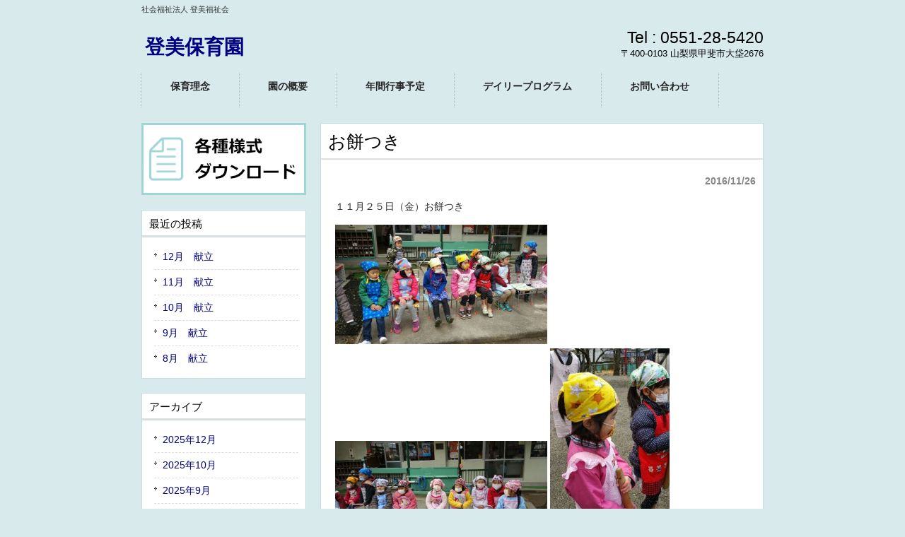

--- FILE ---
content_type: text/html; charset=UTF-8
request_url: https://tomiho.com/2016/11/26/%E3%81%8A%E9%A4%85%E3%81%A4%E3%81%8D/
body_size: 10566
content:
<!DOCTYPE html>
<html lang="ja">
<head>
<meta charset="UTF-8">
<meta name="viewport" content="width=device-width, user-scalable=yes, maximum-scale=1.0, minimum-scale=1.0">
<meta name="description" content="お餅つき - 社会福祉法人 登美福祉会">
<title>お餅つき | 登美保育園</title>
<link rel="profile" href="http://gmpg.org/xfn/11">
<link rel="stylesheet" type="text/css" media="all" href="https://tomiho.com/wp-content/themes/responsive_165/style.css">
<link rel="pingback" href="https://tomiho.com/xmlrpc.php">
<!--[if lt IE 9]>
<script src="https://tomiho.com/wp-content/themes/responsive_165/js/html5.js"></script>
<script src="https://tomiho.com/wp-content/themes/responsive_165/js/css3-mediaqueries.js"></script>
<![endif]-->
<meta name='robots' content='max-image-preview:large' />
	<style>img:is([sizes="auto" i], [sizes^="auto," i]) { contain-intrinsic-size: 3000px 1500px }</style>
	<link rel="alternate" type="application/rss+xml" title="登美保育園 &raquo; お餅つき のコメントのフィード" href="https://tomiho.com/2016/11/26/%e3%81%8a%e9%a4%85%e3%81%a4%e3%81%8d/feed/" />
<script type="text/javascript">
/* <![CDATA[ */
window._wpemojiSettings = {"baseUrl":"https:\/\/s.w.org\/images\/core\/emoji\/16.0.1\/72x72\/","ext":".png","svgUrl":"https:\/\/s.w.org\/images\/core\/emoji\/16.0.1\/svg\/","svgExt":".svg","source":{"concatemoji":"https:\/\/tomiho.com\/wp-includes\/js\/wp-emoji-release.min.js?ver=6.8.3"}};
/*! This file is auto-generated */
!function(s,n){var o,i,e;function c(e){try{var t={supportTests:e,timestamp:(new Date).valueOf()};sessionStorage.setItem(o,JSON.stringify(t))}catch(e){}}function p(e,t,n){e.clearRect(0,0,e.canvas.width,e.canvas.height),e.fillText(t,0,0);var t=new Uint32Array(e.getImageData(0,0,e.canvas.width,e.canvas.height).data),a=(e.clearRect(0,0,e.canvas.width,e.canvas.height),e.fillText(n,0,0),new Uint32Array(e.getImageData(0,0,e.canvas.width,e.canvas.height).data));return t.every(function(e,t){return e===a[t]})}function u(e,t){e.clearRect(0,0,e.canvas.width,e.canvas.height),e.fillText(t,0,0);for(var n=e.getImageData(16,16,1,1),a=0;a<n.data.length;a++)if(0!==n.data[a])return!1;return!0}function f(e,t,n,a){switch(t){case"flag":return n(e,"\ud83c\udff3\ufe0f\u200d\u26a7\ufe0f","\ud83c\udff3\ufe0f\u200b\u26a7\ufe0f")?!1:!n(e,"\ud83c\udde8\ud83c\uddf6","\ud83c\udde8\u200b\ud83c\uddf6")&&!n(e,"\ud83c\udff4\udb40\udc67\udb40\udc62\udb40\udc65\udb40\udc6e\udb40\udc67\udb40\udc7f","\ud83c\udff4\u200b\udb40\udc67\u200b\udb40\udc62\u200b\udb40\udc65\u200b\udb40\udc6e\u200b\udb40\udc67\u200b\udb40\udc7f");case"emoji":return!a(e,"\ud83e\udedf")}return!1}function g(e,t,n,a){var r="undefined"!=typeof WorkerGlobalScope&&self instanceof WorkerGlobalScope?new OffscreenCanvas(300,150):s.createElement("canvas"),o=r.getContext("2d",{willReadFrequently:!0}),i=(o.textBaseline="top",o.font="600 32px Arial",{});return e.forEach(function(e){i[e]=t(o,e,n,a)}),i}function t(e){var t=s.createElement("script");t.src=e,t.defer=!0,s.head.appendChild(t)}"undefined"!=typeof Promise&&(o="wpEmojiSettingsSupports",i=["flag","emoji"],n.supports={everything:!0,everythingExceptFlag:!0},e=new Promise(function(e){s.addEventListener("DOMContentLoaded",e,{once:!0})}),new Promise(function(t){var n=function(){try{var e=JSON.parse(sessionStorage.getItem(o));if("object"==typeof e&&"number"==typeof e.timestamp&&(new Date).valueOf()<e.timestamp+604800&&"object"==typeof e.supportTests)return e.supportTests}catch(e){}return null}();if(!n){if("undefined"!=typeof Worker&&"undefined"!=typeof OffscreenCanvas&&"undefined"!=typeof URL&&URL.createObjectURL&&"undefined"!=typeof Blob)try{var e="postMessage("+g.toString()+"("+[JSON.stringify(i),f.toString(),p.toString(),u.toString()].join(",")+"));",a=new Blob([e],{type:"text/javascript"}),r=new Worker(URL.createObjectURL(a),{name:"wpTestEmojiSupports"});return void(r.onmessage=function(e){c(n=e.data),r.terminate(),t(n)})}catch(e){}c(n=g(i,f,p,u))}t(n)}).then(function(e){for(var t in e)n.supports[t]=e[t],n.supports.everything=n.supports.everything&&n.supports[t],"flag"!==t&&(n.supports.everythingExceptFlag=n.supports.everythingExceptFlag&&n.supports[t]);n.supports.everythingExceptFlag=n.supports.everythingExceptFlag&&!n.supports.flag,n.DOMReady=!1,n.readyCallback=function(){n.DOMReady=!0}}).then(function(){return e}).then(function(){var e;n.supports.everything||(n.readyCallback(),(e=n.source||{}).concatemoji?t(e.concatemoji):e.wpemoji&&e.twemoji&&(t(e.twemoji),t(e.wpemoji)))}))}((window,document),window._wpemojiSettings);
/* ]]> */
</script>
<style id='wp-emoji-styles-inline-css' type='text/css'>

	img.wp-smiley, img.emoji {
		display: inline !important;
		border: none !important;
		box-shadow: none !important;
		height: 1em !important;
		width: 1em !important;
		margin: 0 0.07em !important;
		vertical-align: -0.1em !important;
		background: none !important;
		padding: 0 !important;
	}
</style>
<link rel='stylesheet' id='wp-block-library-css' href='https://tomiho.com/wp-includes/css/dist/block-library/style.min.css?ver=6.8.3' type='text/css' media='all' />
<style id='classic-theme-styles-inline-css' type='text/css'>
/*! This file is auto-generated */
.wp-block-button__link{color:#fff;background-color:#32373c;border-radius:9999px;box-shadow:none;text-decoration:none;padding:calc(.667em + 2px) calc(1.333em + 2px);font-size:1.125em}.wp-block-file__button{background:#32373c;color:#fff;text-decoration:none}
</style>
<style id='global-styles-inline-css' type='text/css'>
:root{--wp--preset--aspect-ratio--square: 1;--wp--preset--aspect-ratio--4-3: 4/3;--wp--preset--aspect-ratio--3-4: 3/4;--wp--preset--aspect-ratio--3-2: 3/2;--wp--preset--aspect-ratio--2-3: 2/3;--wp--preset--aspect-ratio--16-9: 16/9;--wp--preset--aspect-ratio--9-16: 9/16;--wp--preset--color--black: #000000;--wp--preset--color--cyan-bluish-gray: #abb8c3;--wp--preset--color--white: #ffffff;--wp--preset--color--pale-pink: #f78da7;--wp--preset--color--vivid-red: #cf2e2e;--wp--preset--color--luminous-vivid-orange: #ff6900;--wp--preset--color--luminous-vivid-amber: #fcb900;--wp--preset--color--light-green-cyan: #7bdcb5;--wp--preset--color--vivid-green-cyan: #00d084;--wp--preset--color--pale-cyan-blue: #8ed1fc;--wp--preset--color--vivid-cyan-blue: #0693e3;--wp--preset--color--vivid-purple: #9b51e0;--wp--preset--gradient--vivid-cyan-blue-to-vivid-purple: linear-gradient(135deg,rgba(6,147,227,1) 0%,rgb(155,81,224) 100%);--wp--preset--gradient--light-green-cyan-to-vivid-green-cyan: linear-gradient(135deg,rgb(122,220,180) 0%,rgb(0,208,130) 100%);--wp--preset--gradient--luminous-vivid-amber-to-luminous-vivid-orange: linear-gradient(135deg,rgba(252,185,0,1) 0%,rgba(255,105,0,1) 100%);--wp--preset--gradient--luminous-vivid-orange-to-vivid-red: linear-gradient(135deg,rgba(255,105,0,1) 0%,rgb(207,46,46) 100%);--wp--preset--gradient--very-light-gray-to-cyan-bluish-gray: linear-gradient(135deg,rgb(238,238,238) 0%,rgb(169,184,195) 100%);--wp--preset--gradient--cool-to-warm-spectrum: linear-gradient(135deg,rgb(74,234,220) 0%,rgb(151,120,209) 20%,rgb(207,42,186) 40%,rgb(238,44,130) 60%,rgb(251,105,98) 80%,rgb(254,248,76) 100%);--wp--preset--gradient--blush-light-purple: linear-gradient(135deg,rgb(255,206,236) 0%,rgb(152,150,240) 100%);--wp--preset--gradient--blush-bordeaux: linear-gradient(135deg,rgb(254,205,165) 0%,rgb(254,45,45) 50%,rgb(107,0,62) 100%);--wp--preset--gradient--luminous-dusk: linear-gradient(135deg,rgb(255,203,112) 0%,rgb(199,81,192) 50%,rgb(65,88,208) 100%);--wp--preset--gradient--pale-ocean: linear-gradient(135deg,rgb(255,245,203) 0%,rgb(182,227,212) 50%,rgb(51,167,181) 100%);--wp--preset--gradient--electric-grass: linear-gradient(135deg,rgb(202,248,128) 0%,rgb(113,206,126) 100%);--wp--preset--gradient--midnight: linear-gradient(135deg,rgb(2,3,129) 0%,rgb(40,116,252) 100%);--wp--preset--font-size--small: 13px;--wp--preset--font-size--medium: 20px;--wp--preset--font-size--large: 36px;--wp--preset--font-size--x-large: 42px;--wp--preset--spacing--20: 0.44rem;--wp--preset--spacing--30: 0.67rem;--wp--preset--spacing--40: 1rem;--wp--preset--spacing--50: 1.5rem;--wp--preset--spacing--60: 2.25rem;--wp--preset--spacing--70: 3.38rem;--wp--preset--spacing--80: 5.06rem;--wp--preset--shadow--natural: 6px 6px 9px rgba(0, 0, 0, 0.2);--wp--preset--shadow--deep: 12px 12px 50px rgba(0, 0, 0, 0.4);--wp--preset--shadow--sharp: 6px 6px 0px rgba(0, 0, 0, 0.2);--wp--preset--shadow--outlined: 6px 6px 0px -3px rgba(255, 255, 255, 1), 6px 6px rgba(0, 0, 0, 1);--wp--preset--shadow--crisp: 6px 6px 0px rgba(0, 0, 0, 1);}:where(.is-layout-flex){gap: 0.5em;}:where(.is-layout-grid){gap: 0.5em;}body .is-layout-flex{display: flex;}.is-layout-flex{flex-wrap: wrap;align-items: center;}.is-layout-flex > :is(*, div){margin: 0;}body .is-layout-grid{display: grid;}.is-layout-grid > :is(*, div){margin: 0;}:where(.wp-block-columns.is-layout-flex){gap: 2em;}:where(.wp-block-columns.is-layout-grid){gap: 2em;}:where(.wp-block-post-template.is-layout-flex){gap: 1.25em;}:where(.wp-block-post-template.is-layout-grid){gap: 1.25em;}.has-black-color{color: var(--wp--preset--color--black) !important;}.has-cyan-bluish-gray-color{color: var(--wp--preset--color--cyan-bluish-gray) !important;}.has-white-color{color: var(--wp--preset--color--white) !important;}.has-pale-pink-color{color: var(--wp--preset--color--pale-pink) !important;}.has-vivid-red-color{color: var(--wp--preset--color--vivid-red) !important;}.has-luminous-vivid-orange-color{color: var(--wp--preset--color--luminous-vivid-orange) !important;}.has-luminous-vivid-amber-color{color: var(--wp--preset--color--luminous-vivid-amber) !important;}.has-light-green-cyan-color{color: var(--wp--preset--color--light-green-cyan) !important;}.has-vivid-green-cyan-color{color: var(--wp--preset--color--vivid-green-cyan) !important;}.has-pale-cyan-blue-color{color: var(--wp--preset--color--pale-cyan-blue) !important;}.has-vivid-cyan-blue-color{color: var(--wp--preset--color--vivid-cyan-blue) !important;}.has-vivid-purple-color{color: var(--wp--preset--color--vivid-purple) !important;}.has-black-background-color{background-color: var(--wp--preset--color--black) !important;}.has-cyan-bluish-gray-background-color{background-color: var(--wp--preset--color--cyan-bluish-gray) !important;}.has-white-background-color{background-color: var(--wp--preset--color--white) !important;}.has-pale-pink-background-color{background-color: var(--wp--preset--color--pale-pink) !important;}.has-vivid-red-background-color{background-color: var(--wp--preset--color--vivid-red) !important;}.has-luminous-vivid-orange-background-color{background-color: var(--wp--preset--color--luminous-vivid-orange) !important;}.has-luminous-vivid-amber-background-color{background-color: var(--wp--preset--color--luminous-vivid-amber) !important;}.has-light-green-cyan-background-color{background-color: var(--wp--preset--color--light-green-cyan) !important;}.has-vivid-green-cyan-background-color{background-color: var(--wp--preset--color--vivid-green-cyan) !important;}.has-pale-cyan-blue-background-color{background-color: var(--wp--preset--color--pale-cyan-blue) !important;}.has-vivid-cyan-blue-background-color{background-color: var(--wp--preset--color--vivid-cyan-blue) !important;}.has-vivid-purple-background-color{background-color: var(--wp--preset--color--vivid-purple) !important;}.has-black-border-color{border-color: var(--wp--preset--color--black) !important;}.has-cyan-bluish-gray-border-color{border-color: var(--wp--preset--color--cyan-bluish-gray) !important;}.has-white-border-color{border-color: var(--wp--preset--color--white) !important;}.has-pale-pink-border-color{border-color: var(--wp--preset--color--pale-pink) !important;}.has-vivid-red-border-color{border-color: var(--wp--preset--color--vivid-red) !important;}.has-luminous-vivid-orange-border-color{border-color: var(--wp--preset--color--luminous-vivid-orange) !important;}.has-luminous-vivid-amber-border-color{border-color: var(--wp--preset--color--luminous-vivid-amber) !important;}.has-light-green-cyan-border-color{border-color: var(--wp--preset--color--light-green-cyan) !important;}.has-vivid-green-cyan-border-color{border-color: var(--wp--preset--color--vivid-green-cyan) !important;}.has-pale-cyan-blue-border-color{border-color: var(--wp--preset--color--pale-cyan-blue) !important;}.has-vivid-cyan-blue-border-color{border-color: var(--wp--preset--color--vivid-cyan-blue) !important;}.has-vivid-purple-border-color{border-color: var(--wp--preset--color--vivid-purple) !important;}.has-vivid-cyan-blue-to-vivid-purple-gradient-background{background: var(--wp--preset--gradient--vivid-cyan-blue-to-vivid-purple) !important;}.has-light-green-cyan-to-vivid-green-cyan-gradient-background{background: var(--wp--preset--gradient--light-green-cyan-to-vivid-green-cyan) !important;}.has-luminous-vivid-amber-to-luminous-vivid-orange-gradient-background{background: var(--wp--preset--gradient--luminous-vivid-amber-to-luminous-vivid-orange) !important;}.has-luminous-vivid-orange-to-vivid-red-gradient-background{background: var(--wp--preset--gradient--luminous-vivid-orange-to-vivid-red) !important;}.has-very-light-gray-to-cyan-bluish-gray-gradient-background{background: var(--wp--preset--gradient--very-light-gray-to-cyan-bluish-gray) !important;}.has-cool-to-warm-spectrum-gradient-background{background: var(--wp--preset--gradient--cool-to-warm-spectrum) !important;}.has-blush-light-purple-gradient-background{background: var(--wp--preset--gradient--blush-light-purple) !important;}.has-blush-bordeaux-gradient-background{background: var(--wp--preset--gradient--blush-bordeaux) !important;}.has-luminous-dusk-gradient-background{background: var(--wp--preset--gradient--luminous-dusk) !important;}.has-pale-ocean-gradient-background{background: var(--wp--preset--gradient--pale-ocean) !important;}.has-electric-grass-gradient-background{background: var(--wp--preset--gradient--electric-grass) !important;}.has-midnight-gradient-background{background: var(--wp--preset--gradient--midnight) !important;}.has-small-font-size{font-size: var(--wp--preset--font-size--small) !important;}.has-medium-font-size{font-size: var(--wp--preset--font-size--medium) !important;}.has-large-font-size{font-size: var(--wp--preset--font-size--large) !important;}.has-x-large-font-size{font-size: var(--wp--preset--font-size--x-large) !important;}
:where(.wp-block-post-template.is-layout-flex){gap: 1.25em;}:where(.wp-block-post-template.is-layout-grid){gap: 1.25em;}
:where(.wp-block-columns.is-layout-flex){gap: 2em;}:where(.wp-block-columns.is-layout-grid){gap: 2em;}
:root :where(.wp-block-pullquote){font-size: 1.5em;line-height: 1.6;}
</style>
<link rel="https://api.w.org/" href="https://tomiho.com/wp-json/" /><link rel="alternate" title="JSON" type="application/json" href="https://tomiho.com/wp-json/wp/v2/posts/4168" /><link rel="EditURI" type="application/rsd+xml" title="RSD" href="https://tomiho.com/xmlrpc.php?rsd" />
<link rel="canonical" href="https://tomiho.com/2016/11/26/%e3%81%8a%e9%a4%85%e3%81%a4%e3%81%8d/" />
<link rel='shortlink' href='https://tomiho.com/?p=4168' />
<link rel="alternate" title="oEmbed (JSON)" type="application/json+oembed" href="https://tomiho.com/wp-json/oembed/1.0/embed?url=https%3A%2F%2Ftomiho.com%2F2016%2F11%2F26%2F%25e3%2581%258a%25e9%25a4%2585%25e3%2581%25a4%25e3%2581%258d%2F" />
<link rel="alternate" title="oEmbed (XML)" type="text/xml+oembed" href="https://tomiho.com/wp-json/oembed/1.0/embed?url=https%3A%2F%2Ftomiho.com%2F2016%2F11%2F26%2F%25e3%2581%258a%25e9%25a4%2585%25e3%2581%25a4%25e3%2581%258d%2F&#038;format=xml" />
<script src="https://tomiho.com/wp-content/themes/responsive_165/js/jquery1.4.4.min.js"></script>
<script src="https://tomiho.com/wp-content/themes/responsive_165/js/script.js"></script>
</head>
<body>
<header id="header" role="banner">
	<div class="inner">		
    <h1>社会福祉法人 登美福祉会</h1>
  	<h2><a href="https://tomiho.com/" title="登美保育園" rel="home">登美保育園</a></h2>
    <div class="contact"><p class="tel"><span>Tel : </span> 0551-28-5420</p>
<p>〒400-0103 山梨県甲斐市大垈2676 </p>
</div>
	</div>
</header>

<nav id="mainNav">
	<div class="inner">
		<a class="menu" id="menu"><span>MENU</span></a>
		<div class="panel">   
    <ul><li id="menu-item-15" class="menu-item menu-item-type-post_type menu-item-object-page"><a href="https://tomiho.com/principle/"><strong>保育理念</strong></a></li>
<li id="menu-item-16" class="menu-item menu-item-type-post_type menu-item-object-page"><a href="https://tomiho.com/outline/"><strong>園の概要</strong></a></li>
<li id="menu-item-17" class="menu-item menu-item-type-post_type menu-item-object-page"><a href="https://tomiho.com/yearly/"><strong>年間行事予定</strong></a></li>
<li id="menu-item-18" class="menu-item menu-item-type-post_type menu-item-object-page"><a href="https://tomiho.com/daily/"><strong>デイリープログラム</strong></a></li>
<li id="menu-item-19" class="menu-item menu-item-type-post_type menu-item-object-page"><a href="https://tomiho.com/inquiry/"><strong>お問い合わせ</strong></a></li>
</ul>   
    </div>
	</div>
</nav>
<div id="wrapper">

<div id="content">
<section>
		<article id="post-4168" class="content">
	  <header>  	
      <h2 class="title"><span>お餅つき</span></h2>     
    </header>
    <div class="post">
    <p class="dateLabel"><time datetime="2016-11-26">2016/11/26</time>
		<p>１１月２５日（金）お餅つき</p>
<p><a href="http://tomiho.com/wp-content/uploads/2016/11/1480039328528.jpg"><img fetchpriority="high" decoding="async" class="alignnone size-medium wp-image-4170" src="http://tomiho.com/wp-content/uploads/2016/11/1480039328528-300x169.jpg" alt="1480039328528" width="300" height="169" srcset="https://tomiho.com/wp-content/uploads/2016/11/1480039328528-300x169.jpg 300w, https://tomiho.com/wp-content/uploads/2016/11/1480039328528-135x76.jpg 135w, https://tomiho.com/wp-content/uploads/2016/11/1480039328528.jpg 640w" sizes="(max-width: 300px) 100vw, 300px" /></a> <a href="http://tomiho.com/wp-content/uploads/2016/11/1480039347824.jpg"><img decoding="async" class="alignnone size-medium wp-image-4171" src="http://tomiho.com/wp-content/uploads/2016/11/1480039347824-300x169.jpg" alt="1480039347824" width="300" height="169" srcset="https://tomiho.com/wp-content/uploads/2016/11/1480039347824-300x169.jpg 300w, https://tomiho.com/wp-content/uploads/2016/11/1480039347824-135x76.jpg 135w, https://tomiho.com/wp-content/uploads/2016/11/1480039347824.jpg 640w" sizes="(max-width: 300px) 100vw, 300px" /></a> <a href="http://tomiho.com/wp-content/uploads/2016/11/1480039366567.jpg"><img decoding="async" class="alignnone size-medium wp-image-4172" src="http://tomiho.com/wp-content/uploads/2016/11/1480039366567-169x300.jpg" alt="1480039366567" width="169" height="300" srcset="https://tomiho.com/wp-content/uploads/2016/11/1480039366567-169x300.jpg 169w, https://tomiho.com/wp-content/uploads/2016/11/1480039366567-52x92.jpg 52w, https://tomiho.com/wp-content/uploads/2016/11/1480039366567.jpg 270w" sizes="(max-width: 169px) 100vw, 169px" /></a> <a href="http://tomiho.com/wp-content/uploads/2016/11/1480039398180.jpg"><img loading="lazy" decoding="async" class="alignnone size-medium wp-image-4174" src="http://tomiho.com/wp-content/uploads/2016/11/1480039398180-169x300.jpg" alt="1480039398180" width="169" height="300" srcset="https://tomiho.com/wp-content/uploads/2016/11/1480039398180-169x300.jpg 169w, https://tomiho.com/wp-content/uploads/2016/11/1480039398180-52x92.jpg 52w, https://tomiho.com/wp-content/uploads/2016/11/1480039398180.jpg 270w" sizes="auto, (max-width: 169px) 100vw, 169px" /></a> <a href="http://tomiho.com/wp-content/uploads/2016/11/1480042570454.jpg"><img loading="lazy" decoding="async" class="alignnone size-medium wp-image-4176" src="http://tomiho.com/wp-content/uploads/2016/11/1480042570454-169x300.jpg" alt="1480042570454" width="169" height="300" srcset="https://tomiho.com/wp-content/uploads/2016/11/1480042570454-169x300.jpg 169w, https://tomiho.com/wp-content/uploads/2016/11/1480042570454-52x92.jpg 52w, https://tomiho.com/wp-content/uploads/2016/11/1480042570454.jpg 270w" sizes="auto, (max-width: 169px) 100vw, 169px" /></a> <a href="http://tomiho.com/wp-content/uploads/2016/11/1480042600681.jpg"><img loading="lazy" decoding="async" class="alignnone size-medium wp-image-4177" src="http://tomiho.com/wp-content/uploads/2016/11/1480042600681-169x300.jpg" alt="1480042600681" width="169" height="300" srcset="https://tomiho.com/wp-content/uploads/2016/11/1480042600681-169x300.jpg 169w, https://tomiho.com/wp-content/uploads/2016/11/1480042600681-52x92.jpg 52w, https://tomiho.com/wp-content/uploads/2016/11/1480042600681.jpg 270w" sizes="auto, (max-width: 169px) 100vw, 169px" /></a> <a href="http://tomiho.com/wp-content/uploads/2016/11/1480039381100.jpg"><img loading="lazy" decoding="async" class="alignnone size-medium wp-image-4173" src="http://tomiho.com/wp-content/uploads/2016/11/1480039381100-169x300.jpg" alt="1480039381100" width="169" height="300" srcset="https://tomiho.com/wp-content/uploads/2016/11/1480039381100-169x300.jpg 169w, https://tomiho.com/wp-content/uploads/2016/11/1480039381100-52x92.jpg 52w, https://tomiho.com/wp-content/uploads/2016/11/1480039381100.jpg 270w" sizes="auto, (max-width: 169px) 100vw, 169px" /></a> <a href="http://tomiho.com/wp-content/uploads/2016/11/1480042545067.jpg"><img loading="lazy" decoding="async" class="alignnone size-medium wp-image-4175" src="http://tomiho.com/wp-content/uploads/2016/11/1480042545067-169x300.jpg" alt="1480042545067" width="169" height="300" srcset="https://tomiho.com/wp-content/uploads/2016/11/1480042545067-169x300.jpg 169w, https://tomiho.com/wp-content/uploads/2016/11/1480042545067-52x92.jpg 52w, https://tomiho.com/wp-content/uploads/2016/11/1480042545067.jpg 270w" sizes="auto, (max-width: 169px) 100vw, 169px" /></a> <a href="http://tomiho.com/wp-content/uploads/2016/11/1480042620008.jpg"><img loading="lazy" decoding="async" class="alignnone size-medium wp-image-4178" src="http://tomiho.com/wp-content/uploads/2016/11/1480042620008-300x169.jpg" alt="1480042620008" width="300" height="169" srcset="https://tomiho.com/wp-content/uploads/2016/11/1480042620008-300x169.jpg 300w, https://tomiho.com/wp-content/uploads/2016/11/1480042620008-135x76.jpg 135w, https://tomiho.com/wp-content/uploads/2016/11/1480042620008.jpg 640w" sizes="auto, (max-width: 300px) 100vw, 300px" /></a> <a href="http://tomiho.com/wp-content/uploads/2016/11/1480042639420.jpg"><img loading="lazy" decoding="async" class="alignnone size-medium wp-image-4179" src="http://tomiho.com/wp-content/uploads/2016/11/1480042639420-300x169.jpg" alt="1480042639420" width="300" height="169" srcset="https://tomiho.com/wp-content/uploads/2016/11/1480042639420-300x169.jpg 300w, https://tomiho.com/wp-content/uploads/2016/11/1480042639420-135x76.jpg 135w, https://tomiho.com/wp-content/uploads/2016/11/1480042639420.jpg 640w" sizes="auto, (max-width: 300px) 100vw, 300px" /></a> <a href="http://tomiho.com/wp-content/uploads/2016/11/1480042672765.jpg"><img loading="lazy" decoding="async" class="alignnone size-medium wp-image-4180" src="http://tomiho.com/wp-content/uploads/2016/11/1480042672765-300x169.jpg" alt="1480042672765" width="300" height="169" srcset="https://tomiho.com/wp-content/uploads/2016/11/1480042672765-300x169.jpg 300w, https://tomiho.com/wp-content/uploads/2016/11/1480042672765-135x76.jpg 135w, https://tomiho.com/wp-content/uploads/2016/11/1480042672765.jpg 640w" sizes="auto, (max-width: 300px) 100vw, 300px" /></a> <a href="http://tomiho.com/wp-content/uploads/2016/11/1480042692687.jpg"><img loading="lazy" decoding="async" class="alignnone size-medium wp-image-4181" src="http://tomiho.com/wp-content/uploads/2016/11/1480042692687-300x169.jpg" alt="1480042692687" width="300" height="169" srcset="https://tomiho.com/wp-content/uploads/2016/11/1480042692687-300x169.jpg 300w, https://tomiho.com/wp-content/uploads/2016/11/1480042692687-135x76.jpg 135w, https://tomiho.com/wp-content/uploads/2016/11/1480042692687.jpg 640w" sizes="auto, (max-width: 300px) 100vw, 300px" /></a> <a href="http://tomiho.com/wp-content/uploads/2016/11/1480042716639.jpg"><img loading="lazy" decoding="async" class="alignnone size-medium wp-image-4182" src="http://tomiho.com/wp-content/uploads/2016/11/1480042716639-300x169.jpg" alt="1480042716639" width="300" height="169" srcset="https://tomiho.com/wp-content/uploads/2016/11/1480042716639-300x169.jpg 300w, https://tomiho.com/wp-content/uploads/2016/11/1480042716639-135x76.jpg 135w, https://tomiho.com/wp-content/uploads/2016/11/1480042716639.jpg 640w" sizes="auto, (max-width: 300px) 100vw, 300px" /></a> <a href="http://tomiho.com/wp-content/uploads/2016/11/1480042732832.jpg"><img loading="lazy" decoding="async" class="alignnone size-medium wp-image-4183" src="http://tomiho.com/wp-content/uploads/2016/11/1480042732832-169x300.jpg" alt="1480042732832" width="169" height="300" srcset="https://tomiho.com/wp-content/uploads/2016/11/1480042732832-169x300.jpg 169w, https://tomiho.com/wp-content/uploads/2016/11/1480042732832-52x92.jpg 52w, https://tomiho.com/wp-content/uploads/2016/11/1480042732832.jpg 270w" sizes="auto, (max-width: 169px) 100vw, 169px" /></a> <a href="http://tomiho.com/wp-content/uploads/2016/11/1480042746839.jpg"><img loading="lazy" decoding="async" class="alignnone size-medium wp-image-4184" src="http://tomiho.com/wp-content/uploads/2016/11/1480042746839-300x169.jpg" alt="1480042746839" width="300" height="169" srcset="https://tomiho.com/wp-content/uploads/2016/11/1480042746839-300x169.jpg 300w, https://tomiho.com/wp-content/uploads/2016/11/1480042746839-135x76.jpg 135w, https://tomiho.com/wp-content/uploads/2016/11/1480042746839.jpg 640w" sizes="auto, (max-width: 300px) 100vw, 300px" /></a> <a href="http://tomiho.com/wp-content/uploads/2016/11/1480042780524.jpg"><img loading="lazy" decoding="async" class="alignnone size-medium wp-image-4185" src="http://tomiho.com/wp-content/uploads/2016/11/1480042780524-169x300.jpg" alt="1480042780524" width="169" height="300" srcset="https://tomiho.com/wp-content/uploads/2016/11/1480042780524-169x300.jpg 169w, https://tomiho.com/wp-content/uploads/2016/11/1480042780524-52x92.jpg 52w, https://tomiho.com/wp-content/uploads/2016/11/1480042780524.jpg 270w" sizes="auto, (max-width: 169px) 100vw, 169px" /></a> <a href="http://tomiho.com/wp-content/uploads/2016/11/1480042799323.jpg"><img loading="lazy" decoding="async" class="alignnone size-medium wp-image-4186" src="http://tomiho.com/wp-content/uploads/2016/11/1480042799323-300x169.jpg" alt="1480042799323" width="300" height="169" srcset="https://tomiho.com/wp-content/uploads/2016/11/1480042799323-300x169.jpg 300w, https://tomiho.com/wp-content/uploads/2016/11/1480042799323-135x76.jpg 135w, https://tomiho.com/wp-content/uploads/2016/11/1480042799323.jpg 640w" sizes="auto, (max-width: 300px) 100vw, 300px" /></a> <a href="http://tomiho.com/wp-content/uploads/2016/11/1480042826716.jpg"><img loading="lazy" decoding="async" class="alignnone size-medium wp-image-4187" src="http://tomiho.com/wp-content/uploads/2016/11/1480042826716-169x300.jpg" alt="1480042826716" width="169" height="300" srcset="https://tomiho.com/wp-content/uploads/2016/11/1480042826716-169x300.jpg 169w, https://tomiho.com/wp-content/uploads/2016/11/1480042826716-52x92.jpg 52w, https://tomiho.com/wp-content/uploads/2016/11/1480042826716.jpg 270w" sizes="auto, (max-width: 169px) 100vw, 169px" /></a> <a href="http://tomiho.com/wp-content/uploads/2016/11/1480042869937.jpg"><img loading="lazy" decoding="async" class="alignnone size-medium wp-image-4188" src="http://tomiho.com/wp-content/uploads/2016/11/1480042869937-169x300.jpg" alt="1480042869937" width="169" height="300" srcset="https://tomiho.com/wp-content/uploads/2016/11/1480042869937-169x300.jpg 169w, https://tomiho.com/wp-content/uploads/2016/11/1480042869937-52x92.jpg 52w, https://tomiho.com/wp-content/uploads/2016/11/1480042869937.jpg 270w" sizes="auto, (max-width: 169px) 100vw, 169px" /></a> <a href="http://tomiho.com/wp-content/uploads/2016/11/1480042902280.jpg"><img loading="lazy" decoding="async" class="alignnone size-medium wp-image-4189" src="http://tomiho.com/wp-content/uploads/2016/11/1480042902280-300x169.jpg" alt="1480042902280" width="300" height="169" srcset="https://tomiho.com/wp-content/uploads/2016/11/1480042902280-300x169.jpg 300w, https://tomiho.com/wp-content/uploads/2016/11/1480042902280-135x76.jpg 135w, https://tomiho.com/wp-content/uploads/2016/11/1480042902280.jpg 640w" sizes="auto, (max-width: 300px) 100vw, 300px" /></a> <a href="http://tomiho.com/wp-content/uploads/2016/11/1480042919377.jpg"><img loading="lazy" decoding="async" class="alignnone size-medium wp-image-4190" src="http://tomiho.com/wp-content/uploads/2016/11/1480042919377-169x300.jpg" alt="1480042919377" width="169" height="300" srcset="https://tomiho.com/wp-content/uploads/2016/11/1480042919377-169x300.jpg 169w, https://tomiho.com/wp-content/uploads/2016/11/1480042919377-52x92.jpg 52w, https://tomiho.com/wp-content/uploads/2016/11/1480042919377.jpg 270w" sizes="auto, (max-width: 169px) 100vw, 169px" /></a> <a href="http://tomiho.com/wp-content/uploads/2016/11/1480042933867.jpg"><img loading="lazy" decoding="async" class="alignnone size-medium wp-image-4191" src="http://tomiho.com/wp-content/uploads/2016/11/1480042933867-169x300.jpg" alt="1480042933867" width="169" height="300" srcset="https://tomiho.com/wp-content/uploads/2016/11/1480042933867-169x300.jpg 169w, https://tomiho.com/wp-content/uploads/2016/11/1480042933867-52x92.jpg 52w, https://tomiho.com/wp-content/uploads/2016/11/1480042933867.jpg 270w" sizes="auto, (max-width: 169px) 100vw, 169px" /></a> <a href="http://tomiho.com/wp-content/uploads/2016/11/1480042949983.jpg"><img loading="lazy" decoding="async" class="alignnone size-medium wp-image-4192" src="http://tomiho.com/wp-content/uploads/2016/11/1480042949983-169x300.jpg" alt="1480042949983" width="169" height="300" srcset="https://tomiho.com/wp-content/uploads/2016/11/1480042949983-169x300.jpg 169w, https://tomiho.com/wp-content/uploads/2016/11/1480042949983-52x92.jpg 52w, https://tomiho.com/wp-content/uploads/2016/11/1480042949983.jpg 270w" sizes="auto, (max-width: 169px) 100vw, 169px" /></a> <a href="http://tomiho.com/wp-content/uploads/2016/11/1480042962544.jpg"><img loading="lazy" decoding="async" class="alignnone size-medium wp-image-4193" src="http://tomiho.com/wp-content/uploads/2016/11/1480042962544-300x169.jpg" alt="1480042962544" width="300" height="169" srcset="https://tomiho.com/wp-content/uploads/2016/11/1480042962544-300x169.jpg 300w, https://tomiho.com/wp-content/uploads/2016/11/1480042962544-135x76.jpg 135w, https://tomiho.com/wp-content/uploads/2016/11/1480042962544.jpg 640w" sizes="auto, (max-width: 300px) 100vw, 300px" /></a> <a href="http://tomiho.com/wp-content/uploads/2016/11/1480043371389.jpg"><img loading="lazy" decoding="async" class="alignnone size-medium wp-image-4194" src="http://tomiho.com/wp-content/uploads/2016/11/1480043371389-300x169.jpg" alt="1480043371389" width="300" height="169" srcset="https://tomiho.com/wp-content/uploads/2016/11/1480043371389-300x169.jpg 300w, https://tomiho.com/wp-content/uploads/2016/11/1480043371389-135x76.jpg 135w, https://tomiho.com/wp-content/uploads/2016/11/1480043371389.jpg 640w" sizes="auto, (max-width: 300px) 100vw, 300px" /></a> <a href="http://tomiho.com/wp-content/uploads/2016/11/1480043384843.jpg"><img loading="lazy" decoding="async" class="alignnone size-medium wp-image-4195" src="http://tomiho.com/wp-content/uploads/2016/11/1480043384843-300x169.jpg" alt="1480043384843" width="300" height="169" srcset="https://tomiho.com/wp-content/uploads/2016/11/1480043384843-300x169.jpg 300w, https://tomiho.com/wp-content/uploads/2016/11/1480043384843-135x76.jpg 135w, https://tomiho.com/wp-content/uploads/2016/11/1480043384843.jpg 640w" sizes="auto, (max-width: 300px) 100vw, 300px" /></a> <a href="http://tomiho.com/wp-content/uploads/2016/11/1480043401688.jpg"><img loading="lazy" decoding="async" class="alignnone size-medium wp-image-4196" src="http://tomiho.com/wp-content/uploads/2016/11/1480043401688-300x169.jpg" alt="1480043401688" width="300" height="169" srcset="https://tomiho.com/wp-content/uploads/2016/11/1480043401688-300x169.jpg 300w, https://tomiho.com/wp-content/uploads/2016/11/1480043401688-135x76.jpg 135w, https://tomiho.com/wp-content/uploads/2016/11/1480043401688.jpg 640w" sizes="auto, (max-width: 300px) 100vw, 300px" /></a> <a href="http://tomiho.com/wp-content/uploads/2016/11/1480043424011.jpg"><img loading="lazy" decoding="async" class="alignnone size-medium wp-image-4197" src="http://tomiho.com/wp-content/uploads/2016/11/1480043424011-300x169.jpg" alt="1480043424011" width="300" height="169" srcset="https://tomiho.com/wp-content/uploads/2016/11/1480043424011-300x169.jpg 300w, https://tomiho.com/wp-content/uploads/2016/11/1480043424011-135x76.jpg 135w, https://tomiho.com/wp-content/uploads/2016/11/1480043424011.jpg 640w" sizes="auto, (max-width: 300px) 100vw, 300px" /></a> <a href="http://tomiho.com/wp-content/uploads/2016/11/1480051091821.jpg"><img loading="lazy" decoding="async" class="alignnone size-medium wp-image-4269" src="http://tomiho.com/wp-content/uploads/2016/11/1480051091821-300x169.jpg" alt="1480051091821" width="300" height="169" srcset="https://tomiho.com/wp-content/uploads/2016/11/1480051091821-300x169.jpg 300w, https://tomiho.com/wp-content/uploads/2016/11/1480051091821-1024x576.jpg 1024w, https://tomiho.com/wp-content/uploads/2016/11/1480051091821-135x76.jpg 135w, https://tomiho.com/wp-content/uploads/2016/11/1480051091821.jpg 1280w" sizes="auto, (max-width: 300px) 100vw, 300px" /></a> <a href="http://tomiho.com/wp-content/uploads/2016/11/1480051100230.jpg"><img loading="lazy" decoding="async" class="alignnone size-medium wp-image-4272" src="http://tomiho.com/wp-content/uploads/2016/11/1480051100230-300x169.jpg" alt="1480051100230" width="300" height="169" srcset="https://tomiho.com/wp-content/uploads/2016/11/1480051100230-300x169.jpg 300w, https://tomiho.com/wp-content/uploads/2016/11/1480051100230-1024x576.jpg 1024w, https://tomiho.com/wp-content/uploads/2016/11/1480051100230-135x76.jpg 135w, https://tomiho.com/wp-content/uploads/2016/11/1480051100230.jpg 1280w" sizes="auto, (max-width: 300px) 100vw, 300px" /></a> <a href="http://tomiho.com/wp-content/uploads/2016/11/1480051094592.jpg"><img loading="lazy" decoding="async" class="alignnone size-medium wp-image-4270" src="http://tomiho.com/wp-content/uploads/2016/11/1480051094592-300x169.jpg" alt="1480051094592" width="300" height="169" srcset="https://tomiho.com/wp-content/uploads/2016/11/1480051094592-300x169.jpg 300w, https://tomiho.com/wp-content/uploads/2016/11/1480051094592-1024x576.jpg 1024w, https://tomiho.com/wp-content/uploads/2016/11/1480051094592-135x76.jpg 135w, https://tomiho.com/wp-content/uploads/2016/11/1480051094592.jpg 1280w" sizes="auto, (max-width: 300px) 100vw, 300px" /></a> <a href="http://tomiho.com/wp-content/uploads/2016/11/1480051097422.jpg"><img loading="lazy" decoding="async" class="alignnone size-medium wp-image-4271" src="http://tomiho.com/wp-content/uploads/2016/11/1480051097422-300x169.jpg" alt="1480051097422" width="300" height="169" srcset="https://tomiho.com/wp-content/uploads/2016/11/1480051097422-300x169.jpg 300w, https://tomiho.com/wp-content/uploads/2016/11/1480051097422-1024x576.jpg 1024w, https://tomiho.com/wp-content/uploads/2016/11/1480051097422-135x76.jpg 135w, https://tomiho.com/wp-content/uploads/2016/11/1480051097422.jpg 1280w" sizes="auto, (max-width: 300px) 100vw, 300px" /></a> <a href="http://tomiho.com/wp-content/uploads/2016/11/1480043476837.jpg"><img loading="lazy" decoding="async" class="alignnone size-medium wp-image-4198" src="http://tomiho.com/wp-content/uploads/2016/11/1480043476837-169x300.jpg" alt="1480043476837" width="169" height="300" srcset="https://tomiho.com/wp-content/uploads/2016/11/1480043476837-169x300.jpg 169w, https://tomiho.com/wp-content/uploads/2016/11/1480043476837.jpg 576w, https://tomiho.com/wp-content/uploads/2016/11/1480043476837-52x92.jpg 52w" sizes="auto, (max-width: 169px) 100vw, 169px" /></a> <a href="http://tomiho.com/wp-content/uploads/2016/11/1480043510915.jpg"><img loading="lazy" decoding="async" class="alignnone size-medium wp-image-4199" src="http://tomiho.com/wp-content/uploads/2016/11/1480043510915-169x300.jpg" alt="1480043510915" width="169" height="300" srcset="https://tomiho.com/wp-content/uploads/2016/11/1480043510915-169x300.jpg 169w, https://tomiho.com/wp-content/uploads/2016/11/1480043510915.jpg 576w, https://tomiho.com/wp-content/uploads/2016/11/1480043510915-52x92.jpg 52w" sizes="auto, (max-width: 169px) 100vw, 169px" /></a> <a href="http://tomiho.com/wp-content/uploads/2016/11/1480043527399.jpg"><img loading="lazy" decoding="async" class="alignnone size-medium wp-image-4200" src="http://tomiho.com/wp-content/uploads/2016/11/1480043527399-169x300.jpg" alt="1480043527399" width="169" height="300" srcset="https://tomiho.com/wp-content/uploads/2016/11/1480043527399-169x300.jpg 169w, https://tomiho.com/wp-content/uploads/2016/11/1480043527399.jpg 576w, https://tomiho.com/wp-content/uploads/2016/11/1480043527399-52x92.jpg 52w" sizes="auto, (max-width: 169px) 100vw, 169px" /></a> <a href="http://tomiho.com/wp-content/uploads/2016/11/1480043542994.jpg"><img loading="lazy" decoding="async" class="alignnone size-medium wp-image-4201" src="http://tomiho.com/wp-content/uploads/2016/11/1480043542994-169x300.jpg" alt="1480043542994" width="169" height="300" srcset="https://tomiho.com/wp-content/uploads/2016/11/1480043542994-169x300.jpg 169w, https://tomiho.com/wp-content/uploads/2016/11/1480043542994.jpg 576w, https://tomiho.com/wp-content/uploads/2016/11/1480043542994-52x92.jpg 52w" sizes="auto, (max-width: 169px) 100vw, 169px" /></a> <a href="http://tomiho.com/wp-content/uploads/2016/11/1480043605282.jpg"><img loading="lazy" decoding="async" class="alignnone size-medium wp-image-4204" src="http://tomiho.com/wp-content/uploads/2016/11/1480043605282-169x300.jpg" alt="1480043605282" width="169" height="300" srcset="https://tomiho.com/wp-content/uploads/2016/11/1480043605282-169x300.jpg 169w, https://tomiho.com/wp-content/uploads/2016/11/1480043605282.jpg 576w, https://tomiho.com/wp-content/uploads/2016/11/1480043605282-52x92.jpg 52w" sizes="auto, (max-width: 169px) 100vw, 169px" /></a> <a href="http://tomiho.com/wp-content/uploads/2016/11/1480043589787.jpg"><img loading="lazy" decoding="async" class="alignnone size-medium wp-image-4203" src="http://tomiho.com/wp-content/uploads/2016/11/1480043589787-169x300.jpg" alt="1480043589787" width="169" height="300" srcset="https://tomiho.com/wp-content/uploads/2016/11/1480043589787-169x300.jpg 169w, https://tomiho.com/wp-content/uploads/2016/11/1480043589787.jpg 576w, https://tomiho.com/wp-content/uploads/2016/11/1480043589787-52x92.jpg 52w" sizes="auto, (max-width: 169px) 100vw, 169px" /></a> <a href="http://tomiho.com/wp-content/uploads/2016/11/1480043558019.jpg"><img loading="lazy" decoding="async" class="alignnone size-medium wp-image-4202" src="http://tomiho.com/wp-content/uploads/2016/11/1480043558019-169x300.jpg" alt="1480043558019" width="169" height="300" srcset="https://tomiho.com/wp-content/uploads/2016/11/1480043558019-169x300.jpg 169w, https://tomiho.com/wp-content/uploads/2016/11/1480043558019.jpg 576w, https://tomiho.com/wp-content/uploads/2016/11/1480043558019-52x92.jpg 52w" sizes="auto, (max-width: 169px) 100vw, 169px" /></a> <a href="http://tomiho.com/wp-content/uploads/2016/11/1480043622025.jpg"><img loading="lazy" decoding="async" class="alignnone size-medium wp-image-4205" src="http://tomiho.com/wp-content/uploads/2016/11/1480043622025-169x300.jpg" alt="1480043622025" width="169" height="300" srcset="https://tomiho.com/wp-content/uploads/2016/11/1480043622025-169x300.jpg 169w, https://tomiho.com/wp-content/uploads/2016/11/1480043622025.jpg 576w, https://tomiho.com/wp-content/uploads/2016/11/1480043622025-52x92.jpg 52w" sizes="auto, (max-width: 169px) 100vw, 169px" /></a> <a href="http://tomiho.com/wp-content/uploads/2016/11/1480043634651.jpg"><img loading="lazy" decoding="async" class="alignnone size-medium wp-image-4206" src="http://tomiho.com/wp-content/uploads/2016/11/1480043634651-169x300.jpg" alt="1480043634651" width="169" height="300" srcset="https://tomiho.com/wp-content/uploads/2016/11/1480043634651-169x300.jpg 169w, https://tomiho.com/wp-content/uploads/2016/11/1480043634651.jpg 576w, https://tomiho.com/wp-content/uploads/2016/11/1480043634651-52x92.jpg 52w" sizes="auto, (max-width: 169px) 100vw, 169px" /></a> <a href="http://tomiho.com/wp-content/uploads/2016/11/1480043649912.jpg"><img loading="lazy" decoding="async" class="alignnone size-medium wp-image-4207" src="http://tomiho.com/wp-content/uploads/2016/11/1480043649912-169x300.jpg" alt="1480043649912" width="169" height="300" srcset="https://tomiho.com/wp-content/uploads/2016/11/1480043649912-169x300.jpg 169w, https://tomiho.com/wp-content/uploads/2016/11/1480043649912.jpg 576w, https://tomiho.com/wp-content/uploads/2016/11/1480043649912-52x92.jpg 52w" sizes="auto, (max-width: 169px) 100vw, 169px" /></a> <a href="http://tomiho.com/wp-content/uploads/2016/11/1480043739287.jpg"><img loading="lazy" decoding="async" class="alignnone size-medium wp-image-4210" src="http://tomiho.com/wp-content/uploads/2016/11/1480043739287-169x300.jpg" alt="1480043739287" width="169" height="300" srcset="https://tomiho.com/wp-content/uploads/2016/11/1480043739287-169x300.jpg 169w, https://tomiho.com/wp-content/uploads/2016/11/1480043739287.jpg 576w, https://tomiho.com/wp-content/uploads/2016/11/1480043739287-52x92.jpg 52w" sizes="auto, (max-width: 169px) 100vw, 169px" /></a> <a href="http://tomiho.com/wp-content/uploads/2016/11/1480043718372.jpg"><img loading="lazy" decoding="async" class="alignnone size-medium wp-image-4209" src="http://tomiho.com/wp-content/uploads/2016/11/1480043718372-169x300.jpg" alt="1480043718372" width="169" height="300" srcset="https://tomiho.com/wp-content/uploads/2016/11/1480043718372-169x300.jpg 169w, https://tomiho.com/wp-content/uploads/2016/11/1480043718372.jpg 576w, https://tomiho.com/wp-content/uploads/2016/11/1480043718372-52x92.jpg 52w" sizes="auto, (max-width: 169px) 100vw, 169px" /></a> <a href="http://tomiho.com/wp-content/uploads/2016/11/1480043682466.jpg"><img loading="lazy" decoding="async" class="alignnone size-medium wp-image-4208" src="http://tomiho.com/wp-content/uploads/2016/11/1480043682466-169x300.jpg" alt="1480043682466" width="169" height="300" srcset="https://tomiho.com/wp-content/uploads/2016/11/1480043682466-169x300.jpg 169w, https://tomiho.com/wp-content/uploads/2016/11/1480043682466.jpg 576w, https://tomiho.com/wp-content/uploads/2016/11/1480043682466-52x92.jpg 52w" sizes="auto, (max-width: 169px) 100vw, 169px" /></a> <a href="http://tomiho.com/wp-content/uploads/2016/11/1480043754489.jpg"><img loading="lazy" decoding="async" class="alignnone size-medium wp-image-4211" src="http://tomiho.com/wp-content/uploads/2016/11/1480043754489-169x300.jpg" alt="1480043754489" width="169" height="300" srcset="https://tomiho.com/wp-content/uploads/2016/11/1480043754489-169x300.jpg 169w, https://tomiho.com/wp-content/uploads/2016/11/1480043754489.jpg 576w, https://tomiho.com/wp-content/uploads/2016/11/1480043754489-52x92.jpg 52w" sizes="auto, (max-width: 169px) 100vw, 169px" /></a> <a href="http://tomiho.com/wp-content/uploads/2016/11/1480120329281.jpg"><img loading="lazy" decoding="async" class="alignnone size-medium wp-image-4273" src="http://tomiho.com/wp-content/uploads/2016/11/1480120329281-169x300.jpg" alt="1480120329281" width="169" height="300" srcset="https://tomiho.com/wp-content/uploads/2016/11/1480120329281-169x300.jpg 169w, https://tomiho.com/wp-content/uploads/2016/11/1480120329281.jpg 576w, https://tomiho.com/wp-content/uploads/2016/11/1480120329281-52x92.jpg 52w" sizes="auto, (max-width: 169px) 100vw, 169px" /></a> <a href="http://tomiho.com/wp-content/uploads/2016/11/1480044467165.jpg"><img loading="lazy" decoding="async" class="alignnone size-medium wp-image-4229" src="http://tomiho.com/wp-content/uploads/2016/11/1480044467165-169x300.jpg" alt="1480044467165" width="169" height="300" srcset="https://tomiho.com/wp-content/uploads/2016/11/1480044467165-169x300.jpg 169w, https://tomiho.com/wp-content/uploads/2016/11/1480044467165.jpg 576w, https://tomiho.com/wp-content/uploads/2016/11/1480044467165-52x92.jpg 52w" sizes="auto, (max-width: 169px) 100vw, 169px" /></a> <a href="http://tomiho.com/wp-content/uploads/2016/11/1480044481187.jpg"><img loading="lazy" decoding="async" class="alignnone size-medium wp-image-4230" src="http://tomiho.com/wp-content/uploads/2016/11/1480044481187-169x300.jpg" alt="1480044481187" width="169" height="300" srcset="https://tomiho.com/wp-content/uploads/2016/11/1480044481187-169x300.jpg 169w, https://tomiho.com/wp-content/uploads/2016/11/1480044481187.jpg 576w, https://tomiho.com/wp-content/uploads/2016/11/1480044481187-52x92.jpg 52w" sizes="auto, (max-width: 169px) 100vw, 169px" /></a> <a href="http://tomiho.com/wp-content/uploads/2016/11/1480044495187.jpg"><img loading="lazy" decoding="async" class="alignnone size-medium wp-image-4231" src="http://tomiho.com/wp-content/uploads/2016/11/1480044495187-169x300.jpg" alt="1480044495187" width="169" height="300" srcset="https://tomiho.com/wp-content/uploads/2016/11/1480044495187-169x300.jpg 169w, https://tomiho.com/wp-content/uploads/2016/11/1480044495187.jpg 576w, https://tomiho.com/wp-content/uploads/2016/11/1480044495187-52x92.jpg 52w" sizes="auto, (max-width: 169px) 100vw, 169px" /></a> <a href="http://tomiho.com/wp-content/uploads/2016/11/1480044513433.jpg"><img loading="lazy" decoding="async" class="alignnone size-medium wp-image-4232" src="http://tomiho.com/wp-content/uploads/2016/11/1480044513433-169x300.jpg" alt="1480044513433" width="169" height="300" srcset="https://tomiho.com/wp-content/uploads/2016/11/1480044513433-169x300.jpg 169w, https://tomiho.com/wp-content/uploads/2016/11/1480044513433.jpg 576w, https://tomiho.com/wp-content/uploads/2016/11/1480044513433-52x92.jpg 52w" sizes="auto, (max-width: 169px) 100vw, 169px" /></a> <a href="http://tomiho.com/wp-content/uploads/2016/11/1480044540237.jpg"><img loading="lazy" decoding="async" class="alignnone size-medium wp-image-4233" src="http://tomiho.com/wp-content/uploads/2016/11/1480044540237-169x300.jpg" alt="1480044540237" width="169" height="300" srcset="https://tomiho.com/wp-content/uploads/2016/11/1480044540237-169x300.jpg 169w, https://tomiho.com/wp-content/uploads/2016/11/1480044540237.jpg 576w, https://tomiho.com/wp-content/uploads/2016/11/1480044540237-52x92.jpg 52w" sizes="auto, (max-width: 169px) 100vw, 169px" /></a> <a href="http://tomiho.com/wp-content/uploads/2016/11/1480044558396.jpg"><img loading="lazy" decoding="async" class="alignnone size-medium wp-image-4234" src="http://tomiho.com/wp-content/uploads/2016/11/1480044558396-169x300.jpg" alt="1480044558396" width="169" height="300" srcset="https://tomiho.com/wp-content/uploads/2016/11/1480044558396-169x300.jpg 169w, https://tomiho.com/wp-content/uploads/2016/11/1480044558396.jpg 576w, https://tomiho.com/wp-content/uploads/2016/11/1480044558396-52x92.jpg 52w" sizes="auto, (max-width: 169px) 100vw, 169px" /></a> <a href="http://tomiho.com/wp-content/uploads/2016/11/1480044572895.jpg"><img loading="lazy" decoding="async" class="alignnone size-medium wp-image-4235" src="http://tomiho.com/wp-content/uploads/2016/11/1480044572895-169x300.jpg" alt="1480044572895" width="169" height="300" srcset="https://tomiho.com/wp-content/uploads/2016/11/1480044572895-169x300.jpg 169w, https://tomiho.com/wp-content/uploads/2016/11/1480044572895.jpg 576w, https://tomiho.com/wp-content/uploads/2016/11/1480044572895-52x92.jpg 52w" sizes="auto, (max-width: 169px) 100vw, 169px" /></a> <a href="http://tomiho.com/wp-content/uploads/2016/11/1480044585711.jpg"><img loading="lazy" decoding="async" class="alignnone size-medium wp-image-4236" src="http://tomiho.com/wp-content/uploads/2016/11/1480044585711-169x300.jpg" alt="1480044585711" width="169" height="300" srcset="https://tomiho.com/wp-content/uploads/2016/11/1480044585711-169x300.jpg 169w, https://tomiho.com/wp-content/uploads/2016/11/1480044585711.jpg 576w, https://tomiho.com/wp-content/uploads/2016/11/1480044585711-52x92.jpg 52w" sizes="auto, (max-width: 169px) 100vw, 169px" /></a> <a href="http://tomiho.com/wp-content/uploads/2016/11/1480044618158.jpg"><img loading="lazy" decoding="async" class="alignnone size-medium wp-image-4237" src="http://tomiho.com/wp-content/uploads/2016/11/1480044618158-169x300.jpg" alt="1480044618158" width="169" height="300" srcset="https://tomiho.com/wp-content/uploads/2016/11/1480044618158-169x300.jpg 169w, https://tomiho.com/wp-content/uploads/2016/11/1480044618158.jpg 576w, https://tomiho.com/wp-content/uploads/2016/11/1480044618158-52x92.jpg 52w" sizes="auto, (max-width: 169px) 100vw, 169px" /></a> <a href="http://tomiho.com/wp-content/uploads/2016/11/1480044633720.jpg"><img loading="lazy" decoding="async" class="alignnone size-medium wp-image-4238" src="http://tomiho.com/wp-content/uploads/2016/11/1480044633720-169x300.jpg" alt="1480044633720" width="169" height="300" srcset="https://tomiho.com/wp-content/uploads/2016/11/1480044633720-169x300.jpg 169w, https://tomiho.com/wp-content/uploads/2016/11/1480044633720.jpg 576w, https://tomiho.com/wp-content/uploads/2016/11/1480044633720-52x92.jpg 52w" sizes="auto, (max-width: 169px) 100vw, 169px" /></a> <a href="http://tomiho.com/wp-content/uploads/2016/11/1480044647638.jpg"><img loading="lazy" decoding="async" class="alignnone size-medium wp-image-4239" src="http://tomiho.com/wp-content/uploads/2016/11/1480044647638-169x300.jpg" alt="1480044647638" width="169" height="300" srcset="https://tomiho.com/wp-content/uploads/2016/11/1480044647638-169x300.jpg 169w, https://tomiho.com/wp-content/uploads/2016/11/1480044647638.jpg 576w, https://tomiho.com/wp-content/uploads/2016/11/1480044647638-52x92.jpg 52w" sizes="auto, (max-width: 169px) 100vw, 169px" /></a> <a href="http://tomiho.com/wp-content/uploads/2016/11/1480044659758.jpg"><img loading="lazy" decoding="async" class="alignnone size-medium wp-image-4240" src="http://tomiho.com/wp-content/uploads/2016/11/1480044659758-169x300.jpg" alt="1480044659758" width="169" height="300" srcset="https://tomiho.com/wp-content/uploads/2016/11/1480044659758-169x300.jpg 169w, https://tomiho.com/wp-content/uploads/2016/11/1480044659758.jpg 576w, https://tomiho.com/wp-content/uploads/2016/11/1480044659758-52x92.jpg 52w" sizes="auto, (max-width: 169px) 100vw, 169px" /></a> <a href="http://tomiho.com/wp-content/uploads/2016/11/1480044703831.jpg"><img loading="lazy" decoding="async" class="alignnone size-medium wp-image-4241" src="http://tomiho.com/wp-content/uploads/2016/11/1480044703831-169x300.jpg" alt="1480044703831" width="169" height="300" srcset="https://tomiho.com/wp-content/uploads/2016/11/1480044703831-169x300.jpg 169w, https://tomiho.com/wp-content/uploads/2016/11/1480044703831.jpg 576w, https://tomiho.com/wp-content/uploads/2016/11/1480044703831-52x92.jpg 52w" sizes="auto, (max-width: 169px) 100vw, 169px" /></a> <a href="http://tomiho.com/wp-content/uploads/2016/11/1480044715380.jpg"><img loading="lazy" decoding="async" class="alignnone size-medium wp-image-4242" src="http://tomiho.com/wp-content/uploads/2016/11/1480044715380-169x300.jpg" alt="1480044715380" width="169" height="300" srcset="https://tomiho.com/wp-content/uploads/2016/11/1480044715380-169x300.jpg 169w, https://tomiho.com/wp-content/uploads/2016/11/1480044715380.jpg 576w, https://tomiho.com/wp-content/uploads/2016/11/1480044715380-52x92.jpg 52w" sizes="auto, (max-width: 169px) 100vw, 169px" /></a> <a href="http://tomiho.com/wp-content/uploads/2016/11/1480044734632.jpg"><img loading="lazy" decoding="async" class="alignnone size-medium wp-image-4243" src="http://tomiho.com/wp-content/uploads/2016/11/1480044734632-169x300.jpg" alt="1480044734632" width="169" height="300" srcset="https://tomiho.com/wp-content/uploads/2016/11/1480044734632-169x300.jpg 169w, https://tomiho.com/wp-content/uploads/2016/11/1480044734632.jpg 576w, https://tomiho.com/wp-content/uploads/2016/11/1480044734632-52x92.jpg 52w" sizes="auto, (max-width: 169px) 100vw, 169px" /></a> <a href="http://tomiho.com/wp-content/uploads/2016/11/1480044754442.jpg"><img loading="lazy" decoding="async" class="alignnone size-medium wp-image-4244" src="http://tomiho.com/wp-content/uploads/2016/11/1480044754442-169x300.jpg" alt="1480044754442" width="169" height="300" srcset="https://tomiho.com/wp-content/uploads/2016/11/1480044754442-169x300.jpg 169w, https://tomiho.com/wp-content/uploads/2016/11/1480044754442.jpg 576w, https://tomiho.com/wp-content/uploads/2016/11/1480044754442-52x92.jpg 52w" sizes="auto, (max-width: 169px) 100vw, 169px" /></a> <a href="http://tomiho.com/wp-content/uploads/2016/11/1480044819028.jpg"><img loading="lazy" decoding="async" class="alignnone size-medium wp-image-4245" src="http://tomiho.com/wp-content/uploads/2016/11/1480044819028-169x300.jpg" alt="1480044819028" width="169" height="300" srcset="https://tomiho.com/wp-content/uploads/2016/11/1480044819028-169x300.jpg 169w, https://tomiho.com/wp-content/uploads/2016/11/1480044819028.jpg 576w, https://tomiho.com/wp-content/uploads/2016/11/1480044819028-52x92.jpg 52w" sizes="auto, (max-width: 169px) 100vw, 169px" /></a> <a href="http://tomiho.com/wp-content/uploads/2016/11/1480043911240.jpg"><img loading="lazy" decoding="async" class="alignnone size-medium wp-image-4212" src="http://tomiho.com/wp-content/uploads/2016/11/1480043911240-169x300.jpg" alt="1480043911240" width="169" height="300" srcset="https://tomiho.com/wp-content/uploads/2016/11/1480043911240-169x300.jpg 169w, https://tomiho.com/wp-content/uploads/2016/11/1480043911240-52x92.jpg 52w, https://tomiho.com/wp-content/uploads/2016/11/1480043911240.jpg 270w" sizes="auto, (max-width: 169px) 100vw, 169px" /></a> <a href="http://tomiho.com/wp-content/uploads/2016/11/1480043932086.jpg"><img loading="lazy" decoding="async" class="alignnone size-medium wp-image-4213" src="http://tomiho.com/wp-content/uploads/2016/11/1480043932086-169x300.jpg" alt="1480043932086" width="169" height="300" srcset="https://tomiho.com/wp-content/uploads/2016/11/1480043932086-169x300.jpg 169w, https://tomiho.com/wp-content/uploads/2016/11/1480043932086-52x92.jpg 52w, https://tomiho.com/wp-content/uploads/2016/11/1480043932086.jpg 270w" sizes="auto, (max-width: 169px) 100vw, 169px" /></a> <a href="http://tomiho.com/wp-content/uploads/2016/11/1480043988538.jpg"><img loading="lazy" decoding="async" class="alignnone size-medium wp-image-4216" src="http://tomiho.com/wp-content/uploads/2016/11/1480043988538-169x300.jpg" alt="1480043988538" width="169" height="300" srcset="https://tomiho.com/wp-content/uploads/2016/11/1480043988538-169x300.jpg 169w, https://tomiho.com/wp-content/uploads/2016/11/1480043988538-52x92.jpg 52w, https://tomiho.com/wp-content/uploads/2016/11/1480043988538.jpg 270w" sizes="auto, (max-width: 169px) 100vw, 169px" /></a> <a href="http://tomiho.com/wp-content/uploads/2016/11/1480043971343.jpg"><img loading="lazy" decoding="async" class="alignnone size-medium wp-image-4215" src="http://tomiho.com/wp-content/uploads/2016/11/1480043971343-169x300.jpg" alt="1480043971343" width="169" height="300" srcset="https://tomiho.com/wp-content/uploads/2016/11/1480043971343-169x300.jpg 169w, https://tomiho.com/wp-content/uploads/2016/11/1480043971343-52x92.jpg 52w, https://tomiho.com/wp-content/uploads/2016/11/1480043971343.jpg 270w" sizes="auto, (max-width: 169px) 100vw, 169px" /></a> <a href="http://tomiho.com/wp-content/uploads/2016/11/1480043954078.jpg"><img loading="lazy" decoding="async" class="alignnone size-medium wp-image-4214" src="http://tomiho.com/wp-content/uploads/2016/11/1480043954078-169x300.jpg" alt="1480043954078" width="169" height="300" srcset="https://tomiho.com/wp-content/uploads/2016/11/1480043954078-169x300.jpg 169w, https://tomiho.com/wp-content/uploads/2016/11/1480043954078-52x92.jpg 52w, https://tomiho.com/wp-content/uploads/2016/11/1480043954078.jpg 270w" sizes="auto, (max-width: 169px) 100vw, 169px" /></a> <a href="http://tomiho.com/wp-content/uploads/2016/11/1480044011687.jpg"><img loading="lazy" decoding="async" class="alignnone size-medium wp-image-4217" src="http://tomiho.com/wp-content/uploads/2016/11/1480044011687-169x300.jpg" alt="1480044011687" width="169" height="300" srcset="https://tomiho.com/wp-content/uploads/2016/11/1480044011687-169x300.jpg 169w, https://tomiho.com/wp-content/uploads/2016/11/1480044011687-52x92.jpg 52w, https://tomiho.com/wp-content/uploads/2016/11/1480044011687.jpg 270w" sizes="auto, (max-width: 169px) 100vw, 169px" /></a> <a href="http://tomiho.com/wp-content/uploads/2016/11/1480044026715.jpg"><img loading="lazy" decoding="async" class="alignnone size-medium wp-image-4218" src="http://tomiho.com/wp-content/uploads/2016/11/1480044026715-169x300.jpg" alt="1480044026715" width="169" height="300" srcset="https://tomiho.com/wp-content/uploads/2016/11/1480044026715-169x300.jpg 169w, https://tomiho.com/wp-content/uploads/2016/11/1480044026715-52x92.jpg 52w, https://tomiho.com/wp-content/uploads/2016/11/1480044026715.jpg 270w" sizes="auto, (max-width: 169px) 100vw, 169px" /></a> <a href="http://tomiho.com/wp-content/uploads/2016/11/1480044040879.jpg"><img loading="lazy" decoding="async" class="alignnone size-medium wp-image-4219" src="http://tomiho.com/wp-content/uploads/2016/11/1480044040879-169x300.jpg" alt="1480044040879" width="169" height="300" srcset="https://tomiho.com/wp-content/uploads/2016/11/1480044040879-169x300.jpg 169w, https://tomiho.com/wp-content/uploads/2016/11/1480044040879-52x92.jpg 52w, https://tomiho.com/wp-content/uploads/2016/11/1480044040879.jpg 270w" sizes="auto, (max-width: 169px) 100vw, 169px" /></a> <a href="http://tomiho.com/wp-content/uploads/2016/11/1480044087799.jpg"><img loading="lazy" decoding="async" class="alignnone size-medium wp-image-4222" src="http://tomiho.com/wp-content/uploads/2016/11/1480044087799-169x300.jpg" alt="1480044087799" width="169" height="300" srcset="https://tomiho.com/wp-content/uploads/2016/11/1480044087799-169x300.jpg 169w, https://tomiho.com/wp-content/uploads/2016/11/1480044087799-52x92.jpg 52w, https://tomiho.com/wp-content/uploads/2016/11/1480044087799.jpg 270w" sizes="auto, (max-width: 169px) 100vw, 169px" /></a> <a href="http://tomiho.com/wp-content/uploads/2016/11/1480044065866.jpg"><img loading="lazy" decoding="async" class="alignnone size-medium wp-image-4221" src="http://tomiho.com/wp-content/uploads/2016/11/1480044065866-169x300.jpg" alt="1480044065866" width="169" height="300" srcset="https://tomiho.com/wp-content/uploads/2016/11/1480044065866-169x300.jpg 169w, https://tomiho.com/wp-content/uploads/2016/11/1480044065866-52x92.jpg 52w, https://tomiho.com/wp-content/uploads/2016/11/1480044065866.jpg 270w" sizes="auto, (max-width: 169px) 100vw, 169px" /></a> <a href="http://tomiho.com/wp-content/uploads/2016/11/1480044053333.jpg"><img loading="lazy" decoding="async" class="alignnone size-medium wp-image-4220" src="http://tomiho.com/wp-content/uploads/2016/11/1480044053333-169x300.jpg" alt="1480044053333" width="169" height="300" srcset="https://tomiho.com/wp-content/uploads/2016/11/1480044053333-169x300.jpg 169w, https://tomiho.com/wp-content/uploads/2016/11/1480044053333-52x92.jpg 52w, https://tomiho.com/wp-content/uploads/2016/11/1480044053333.jpg 270w" sizes="auto, (max-width: 169px) 100vw, 169px" /></a> <a href="http://tomiho.com/wp-content/uploads/2016/11/1480044150216.jpg"><img loading="lazy" decoding="async" class="alignnone size-medium wp-image-4225" src="http://tomiho.com/wp-content/uploads/2016/11/1480044150216-169x300.jpg" alt="1480044150216" width="169" height="300" srcset="https://tomiho.com/wp-content/uploads/2016/11/1480044150216-169x300.jpg 169w, https://tomiho.com/wp-content/uploads/2016/11/1480044150216-52x92.jpg 52w, https://tomiho.com/wp-content/uploads/2016/11/1480044150216.jpg 270w" sizes="auto, (max-width: 169px) 100vw, 169px" /></a> <a href="http://tomiho.com/wp-content/uploads/2016/11/1480044128580.jpg"><img loading="lazy" decoding="async" class="alignnone size-medium wp-image-4224" src="http://tomiho.com/wp-content/uploads/2016/11/1480044128580-169x300.jpg" alt="1480044128580" width="169" height="300" srcset="https://tomiho.com/wp-content/uploads/2016/11/1480044128580-169x300.jpg 169w, https://tomiho.com/wp-content/uploads/2016/11/1480044128580-52x92.jpg 52w, https://tomiho.com/wp-content/uploads/2016/11/1480044128580.jpg 270w" sizes="auto, (max-width: 169px) 100vw, 169px" /></a> <a href="http://tomiho.com/wp-content/uploads/2016/11/1480044112955.jpg"><img loading="lazy" decoding="async" class="alignnone size-medium wp-image-4223" src="http://tomiho.com/wp-content/uploads/2016/11/1480044112955-169x300.jpg" alt="1480044112955" width="169" height="300" srcset="https://tomiho.com/wp-content/uploads/2016/11/1480044112955-169x300.jpg 169w, https://tomiho.com/wp-content/uploads/2016/11/1480044112955-52x92.jpg 52w, https://tomiho.com/wp-content/uploads/2016/11/1480044112955.jpg 270w" sizes="auto, (max-width: 169px) 100vw, 169px" /></a> <a href="http://tomiho.com/wp-content/uploads/2016/11/1480044176514.jpg"><img loading="lazy" decoding="async" class="alignnone size-medium wp-image-4226" src="http://tomiho.com/wp-content/uploads/2016/11/1480044176514-169x300.jpg" alt="1480044176514" width="169" height="300" srcset="https://tomiho.com/wp-content/uploads/2016/11/1480044176514-169x300.jpg 169w, https://tomiho.com/wp-content/uploads/2016/11/1480044176514-52x92.jpg 52w, https://tomiho.com/wp-content/uploads/2016/11/1480044176514.jpg 270w" sizes="auto, (max-width: 169px) 100vw, 169px" /></a> <a href="http://tomiho.com/wp-content/uploads/2016/11/1480044190673.jpg"><img loading="lazy" decoding="async" class="alignnone size-medium wp-image-4227" src="http://tomiho.com/wp-content/uploads/2016/11/1480044190673-169x300.jpg" alt="1480044190673" width="169" height="300" srcset="https://tomiho.com/wp-content/uploads/2016/11/1480044190673-169x300.jpg 169w, https://tomiho.com/wp-content/uploads/2016/11/1480044190673-52x92.jpg 52w, https://tomiho.com/wp-content/uploads/2016/11/1480044190673.jpg 270w" sizes="auto, (max-width: 169px) 100vw, 169px" /></a> <a href="http://tomiho.com/wp-content/uploads/2016/11/1480044203418.jpg"><img loading="lazy" decoding="async" class="alignnone size-medium wp-image-4228" src="http://tomiho.com/wp-content/uploads/2016/11/1480044203418-169x300.jpg" alt="1480044203418" width="169" height="300" srcset="https://tomiho.com/wp-content/uploads/2016/11/1480044203418-169x300.jpg 169w, https://tomiho.com/wp-content/uploads/2016/11/1480044203418-52x92.jpg 52w, https://tomiho.com/wp-content/uploads/2016/11/1480044203418.jpg 270w" sizes="auto, (max-width: 169px) 100vw, 169px" /></a> <a href="http://tomiho.com/wp-content/uploads/2016/11/1480044859292.jpg"><img loading="lazy" decoding="async" class="alignnone size-medium wp-image-4246" src="http://tomiho.com/wp-content/uploads/2016/11/1480044859292-169x300.jpg" alt="1480044859292" width="169" height="300" srcset="https://tomiho.com/wp-content/uploads/2016/11/1480044859292-169x300.jpg 169w, https://tomiho.com/wp-content/uploads/2016/11/1480044859292-52x92.jpg 52w, https://tomiho.com/wp-content/uploads/2016/11/1480044859292.jpg 270w" sizes="auto, (max-width: 169px) 100vw, 169px" /></a> <a href="http://tomiho.com/wp-content/uploads/2016/11/1480044908011.jpg"><img loading="lazy" decoding="async" class="alignnone size-medium wp-image-4249" src="http://tomiho.com/wp-content/uploads/2016/11/1480044908011-169x300.jpg" alt="1480044908011" width="169" height="300" srcset="https://tomiho.com/wp-content/uploads/2016/11/1480044908011-169x300.jpg 169w, https://tomiho.com/wp-content/uploads/2016/11/1480044908011-52x92.jpg 52w, https://tomiho.com/wp-content/uploads/2016/11/1480044908011.jpg 270w" sizes="auto, (max-width: 169px) 100vw, 169px" /></a> <a href="http://tomiho.com/wp-content/uploads/2016/11/1480044885265.jpg"><img loading="lazy" decoding="async" class="alignnone size-medium wp-image-4248" src="http://tomiho.com/wp-content/uploads/2016/11/1480044885265-169x300.jpg" alt="1480044885265" width="169" height="300" srcset="https://tomiho.com/wp-content/uploads/2016/11/1480044885265-169x300.jpg 169w, https://tomiho.com/wp-content/uploads/2016/11/1480044885265-52x92.jpg 52w, https://tomiho.com/wp-content/uploads/2016/11/1480044885265.jpg 270w" sizes="auto, (max-width: 169px) 100vw, 169px" /></a> <a href="http://tomiho.com/wp-content/uploads/2016/11/1480044871810.jpg"><img loading="lazy" decoding="async" class="alignnone size-medium wp-image-4247" src="http://tomiho.com/wp-content/uploads/2016/11/1480044871810-169x300.jpg" alt="1480044871810" width="169" height="300" srcset="https://tomiho.com/wp-content/uploads/2016/11/1480044871810-169x300.jpg 169w, https://tomiho.com/wp-content/uploads/2016/11/1480044871810-52x92.jpg 52w, https://tomiho.com/wp-content/uploads/2016/11/1480044871810.jpg 270w" sizes="auto, (max-width: 169px) 100vw, 169px" /></a> <a href="http://tomiho.com/wp-content/uploads/2016/11/1480044918256.jpg"><img loading="lazy" decoding="async" class="alignnone size-medium wp-image-4250" src="http://tomiho.com/wp-content/uploads/2016/11/1480044918256-169x300.jpg" alt="1480044918256" width="169" height="300" srcset="https://tomiho.com/wp-content/uploads/2016/11/1480044918256-169x300.jpg 169w, https://tomiho.com/wp-content/uploads/2016/11/1480044918256-52x92.jpg 52w, https://tomiho.com/wp-content/uploads/2016/11/1480044918256.jpg 270w" sizes="auto, (max-width: 169px) 100vw, 169px" /></a> <a href="http://tomiho.com/wp-content/uploads/2016/11/1480044929246.jpg"><img loading="lazy" decoding="async" class="alignnone size-medium wp-image-4251" src="http://tomiho.com/wp-content/uploads/2016/11/1480044929246-169x300.jpg" alt="1480044929246" width="169" height="300" srcset="https://tomiho.com/wp-content/uploads/2016/11/1480044929246-169x300.jpg 169w, https://tomiho.com/wp-content/uploads/2016/11/1480044929246-52x92.jpg 52w, https://tomiho.com/wp-content/uploads/2016/11/1480044929246.jpg 270w" sizes="auto, (max-width: 169px) 100vw, 169px" /></a> <a href="http://tomiho.com/wp-content/uploads/2016/11/1480044939952.jpg"><img loading="lazy" decoding="async" class="alignnone size-medium wp-image-4252" src="http://tomiho.com/wp-content/uploads/2016/11/1480044939952-169x300.jpg" alt="1480044939952" width="169" height="300" srcset="https://tomiho.com/wp-content/uploads/2016/11/1480044939952-169x300.jpg 169w, https://tomiho.com/wp-content/uploads/2016/11/1480044939952-52x92.jpg 52w, https://tomiho.com/wp-content/uploads/2016/11/1480044939952.jpg 270w" sizes="auto, (max-width: 169px) 100vw, 169px" /></a> <a href="http://tomiho.com/wp-content/uploads/2016/11/1480044993921.jpg"><img loading="lazy" decoding="async" class="alignnone size-medium wp-image-4255" src="http://tomiho.com/wp-content/uploads/2016/11/1480044993921-169x300.jpg" alt="1480044993921" width="169" height="300" srcset="https://tomiho.com/wp-content/uploads/2016/11/1480044993921-169x300.jpg 169w, https://tomiho.com/wp-content/uploads/2016/11/1480044993921-52x92.jpg 52w, https://tomiho.com/wp-content/uploads/2016/11/1480044993921.jpg 270w" sizes="auto, (max-width: 169px) 100vw, 169px" /></a> <a href="http://tomiho.com/wp-content/uploads/2016/11/1480044975479.jpg"><img loading="lazy" decoding="async" class="alignnone size-medium wp-image-4254" src="http://tomiho.com/wp-content/uploads/2016/11/1480044975479-169x300.jpg" alt="1480044975479" width="169" height="300" srcset="https://tomiho.com/wp-content/uploads/2016/11/1480044975479-169x300.jpg 169w, https://tomiho.com/wp-content/uploads/2016/11/1480044975479-52x92.jpg 52w, https://tomiho.com/wp-content/uploads/2016/11/1480044975479.jpg 270w" sizes="auto, (max-width: 169px) 100vw, 169px" /></a> <a href="http://tomiho.com/wp-content/uploads/2016/11/1480044949940.jpg"><img loading="lazy" decoding="async" class="alignnone size-medium wp-image-4253" src="http://tomiho.com/wp-content/uploads/2016/11/1480044949940-169x300.jpg" alt="1480044949940" width="169" height="300" srcset="https://tomiho.com/wp-content/uploads/2016/11/1480044949940-169x300.jpg 169w, https://tomiho.com/wp-content/uploads/2016/11/1480044949940-52x92.jpg 52w, https://tomiho.com/wp-content/uploads/2016/11/1480044949940.jpg 270w" sizes="auto, (max-width: 169px) 100vw, 169px" /></a> <a href="http://tomiho.com/wp-content/uploads/2016/11/1480045003726.jpg"><img loading="lazy" decoding="async" class="alignnone size-medium wp-image-4256" src="http://tomiho.com/wp-content/uploads/2016/11/1480045003726-169x300.jpg" alt="1480045003726" width="169" height="300" srcset="https://tomiho.com/wp-content/uploads/2016/11/1480045003726-169x300.jpg 169w, https://tomiho.com/wp-content/uploads/2016/11/1480045003726-52x92.jpg 52w, https://tomiho.com/wp-content/uploads/2016/11/1480045003726.jpg 270w" sizes="auto, (max-width: 169px) 100vw, 169px" /></a> <a href="http://tomiho.com/wp-content/uploads/2016/11/1480045014983.jpg"><img loading="lazy" decoding="async" class="alignnone size-medium wp-image-4257" src="http://tomiho.com/wp-content/uploads/2016/11/1480045014983-169x300.jpg" alt="1480045014983" width="169" height="300" srcset="https://tomiho.com/wp-content/uploads/2016/11/1480045014983-169x300.jpg 169w, https://tomiho.com/wp-content/uploads/2016/11/1480045014983-52x92.jpg 52w, https://tomiho.com/wp-content/uploads/2016/11/1480045014983.jpg 270w" sizes="auto, (max-width: 169px) 100vw, 169px" /></a> <a href="http://tomiho.com/wp-content/uploads/2016/11/1480045026474.jpg"><img loading="lazy" decoding="async" class="alignnone size-medium wp-image-4258" src="http://tomiho.com/wp-content/uploads/2016/11/1480045026474-169x300.jpg" alt="1480045026474" width="169" height="300" srcset="https://tomiho.com/wp-content/uploads/2016/11/1480045026474-169x300.jpg 169w, https://tomiho.com/wp-content/uploads/2016/11/1480045026474-52x92.jpg 52w, https://tomiho.com/wp-content/uploads/2016/11/1480045026474.jpg 270w" sizes="auto, (max-width: 169px) 100vw, 169px" /></a> <a href="http://tomiho.com/wp-content/uploads/2016/11/1480045082353.jpg"><img loading="lazy" decoding="async" class="alignnone size-medium wp-image-4261" src="http://tomiho.com/wp-content/uploads/2016/11/1480045082353-169x300.jpg" alt="1480045082353" width="169" height="300" srcset="https://tomiho.com/wp-content/uploads/2016/11/1480045082353-169x300.jpg 169w, https://tomiho.com/wp-content/uploads/2016/11/1480045082353-52x92.jpg 52w, https://tomiho.com/wp-content/uploads/2016/11/1480045082353.jpg 270w" sizes="auto, (max-width: 169px) 100vw, 169px" /></a> <a href="http://tomiho.com/wp-content/uploads/2016/11/1480045070095.jpg"><img loading="lazy" decoding="async" class="alignnone size-medium wp-image-4260" src="http://tomiho.com/wp-content/uploads/2016/11/1480045070095-169x300.jpg" alt="1480045070095" width="169" height="300" srcset="https://tomiho.com/wp-content/uploads/2016/11/1480045070095-169x300.jpg 169w, https://tomiho.com/wp-content/uploads/2016/11/1480045070095-52x92.jpg 52w, https://tomiho.com/wp-content/uploads/2016/11/1480045070095.jpg 270w" sizes="auto, (max-width: 169px) 100vw, 169px" /></a> <a href="http://tomiho.com/wp-content/uploads/2016/11/1480045059509.jpg"><img loading="lazy" decoding="async" class="alignnone size-medium wp-image-4259" src="http://tomiho.com/wp-content/uploads/2016/11/1480045059509-169x300.jpg" alt="1480045059509" width="169" height="300" srcset="https://tomiho.com/wp-content/uploads/2016/11/1480045059509-169x300.jpg 169w, https://tomiho.com/wp-content/uploads/2016/11/1480045059509-52x92.jpg 52w, https://tomiho.com/wp-content/uploads/2016/11/1480045059509.jpg 270w" sizes="auto, (max-width: 169px) 100vw, 169px" /></a> <a href="http://tomiho.com/wp-content/uploads/2016/11/1480045093732.jpg"><img loading="lazy" decoding="async" class="alignnone size-medium wp-image-4262" src="http://tomiho.com/wp-content/uploads/2016/11/1480045093732-169x300.jpg" alt="1480045093732" width="169" height="300" srcset="https://tomiho.com/wp-content/uploads/2016/11/1480045093732-169x300.jpg 169w, https://tomiho.com/wp-content/uploads/2016/11/1480045093732-52x92.jpg 52w, https://tomiho.com/wp-content/uploads/2016/11/1480045093732.jpg 270w" sizes="auto, (max-width: 169px) 100vw, 169px" /></a> <a href="http://tomiho.com/wp-content/uploads/2016/11/1480045142197.jpg"><img loading="lazy" decoding="async" class="alignnone size-medium wp-image-4263" src="http://tomiho.com/wp-content/uploads/2016/11/1480045142197-300x169.jpg" alt="1480045142197" width="300" height="169" srcset="https://tomiho.com/wp-content/uploads/2016/11/1480045142197-300x169.jpg 300w, https://tomiho.com/wp-content/uploads/2016/11/1480045142197-135x76.jpg 135w, https://tomiho.com/wp-content/uploads/2016/11/1480045142197.jpg 640w" sizes="auto, (max-width: 300px) 100vw, 300px" /></a> <a href="http://tomiho.com/wp-content/uploads/2016/11/1480045160516.jpg"><img loading="lazy" decoding="async" class="alignnone size-medium wp-image-4264" src="http://tomiho.com/wp-content/uploads/2016/11/1480045160516-169x300.jpg" alt="1480045160516" width="169" height="300" srcset="https://tomiho.com/wp-content/uploads/2016/11/1480045160516-169x300.jpg 169w, https://tomiho.com/wp-content/uploads/2016/11/1480045160516.jpg 576w, https://tomiho.com/wp-content/uploads/2016/11/1480045160516-52x92.jpg 52w" sizes="auto, (max-width: 169px) 100vw, 169px" /></a> <a href="http://tomiho.com/wp-content/uploads/2016/11/1480045171835.jpg"><img loading="lazy" decoding="async" class="alignnone size-medium wp-image-4265" src="http://tomiho.com/wp-content/uploads/2016/11/1480045171835-169x300.jpg" alt="1480045171835" width="169" height="300" srcset="https://tomiho.com/wp-content/uploads/2016/11/1480045171835-169x300.jpg 169w, https://tomiho.com/wp-content/uploads/2016/11/1480045171835.jpg 576w, https://tomiho.com/wp-content/uploads/2016/11/1480045171835-52x92.jpg 52w" sizes="auto, (max-width: 169px) 100vw, 169px" /></a> <a href="http://tomiho.com/wp-content/uploads/2016/11/1480045193860.jpg"><img loading="lazy" decoding="async" class="alignnone size-medium wp-image-4266" src="http://tomiho.com/wp-content/uploads/2016/11/1480045193860-169x300.jpg" alt="1480045193860" width="169" height="300" srcset="https://tomiho.com/wp-content/uploads/2016/11/1480045193860-169x300.jpg 169w, https://tomiho.com/wp-content/uploads/2016/11/1480045193860.jpg 576w, https://tomiho.com/wp-content/uploads/2016/11/1480045193860-52x92.jpg 52w" sizes="auto, (max-width: 169px) 100vw, 169px" /></a> <a href="http://tomiho.com/wp-content/uploads/2016/11/1480045208752.jpg"><img loading="lazy" decoding="async" class="alignnone size-medium wp-image-4267" src="http://tomiho.com/wp-content/uploads/2016/11/1480045208752-169x300.jpg" alt="1480045208752" width="169" height="300" srcset="https://tomiho.com/wp-content/uploads/2016/11/1480045208752-169x300.jpg 169w, https://tomiho.com/wp-content/uploads/2016/11/1480045208752.jpg 576w, https://tomiho.com/wp-content/uploads/2016/11/1480045208752-52x92.jpg 52w" sizes="auto, (max-width: 169px) 100vw, 169px" /></a> <a href="http://tomiho.com/wp-content/uploads/2016/11/1480045217312.jpg"><img loading="lazy" decoding="async" class="alignnone size-medium wp-image-4268" src="http://tomiho.com/wp-content/uploads/2016/11/1480045217312-300x169.jpg" alt="1480045217312" width="300" height="169" srcset="https://tomiho.com/wp-content/uploads/2016/11/1480045217312-300x169.jpg 300w, https://tomiho.com/wp-content/uploads/2016/11/1480045217312-135x76.jpg 135w, https://tomiho.com/wp-content/uploads/2016/11/1480045217312.jpg 640w" sizes="auto, (max-width: 300px) 100vw, 300px" /></a></p>
<p>&nbsp;</p>
<p>&nbsp;</p>
    </div>
     
  </article>
	  <div class="pagenav">
			<span class="prev"><a href="https://tomiho.com/2016/11/26/%ef%bc%91%ef%bc%92%e6%9c%88%e3%81%ae%e4%ba%88%e5%ae%9a-2/" rel="prev">&laquo; 前のページ</a></span>          
			<span class="next"><a href="https://tomiho.com/2017/01/04/12%e6%9c%88%e8%aa%95%e7%94%9f%e6%97%a5%e4%bc%9a/" rel="next">次のページ &raquo;</a></span>
	</div>
  </section>
  
	</div><!-- / content -->
  <aside id="sidebar">
  
  <p class="banner">
	  <a href="https://tomiho.com/format/"><img src="https://tomiho.com/wp-content/uploads/2024/09/side_banner_format.png" alt="各種様式ダウンロード" /></a>
		</p>
  
          
	
		<section id="recent-posts-2" class="widget widget_recent_entries">
		<h3><span>最近の投稿</span></h3>
		<ul>
											<li>
					<a href="https://tomiho.com/2025/12/26/12%e6%9c%88%e3%80%80%e7%8c%ae%e7%ab%8b-3/">12月　献立</a>
									</li>
											<li>
					<a href="https://tomiho.com/2025/12/01/11%e6%9c%88%e3%80%80%e7%8c%ae%e7%ab%8b-3/">11月　献立</a>
									</li>
											<li>
					<a href="https://tomiho.com/2025/10/30/10%e6%9c%88%e3%80%80%e7%8c%ae%e7%ab%8b-3/">10月　献立</a>
									</li>
											<li>
					<a href="https://tomiho.com/2025/09/30/9%e6%9c%88%e3%80%80%e7%8c%ae%e7%ab%8b/">9月　献立</a>
									</li>
											<li>
					<a href="https://tomiho.com/2025/08/28/8%e6%9c%88%e3%80%80%e7%8c%ae%e7%ab%8b/">8月　献立</a>
									</li>
					</ul>

		</section><section id="archives-2" class="widget widget_archive"><h3><span>アーカイブ</span></h3>
			<ul>
					<li><a href='https://tomiho.com/2025/12/'>2025年12月</a></li>
	<li><a href='https://tomiho.com/2025/10/'>2025年10月</a></li>
	<li><a href='https://tomiho.com/2025/09/'>2025年9月</a></li>
	<li><a href='https://tomiho.com/2025/08/'>2025年8月</a></li>
	<li><a href='https://tomiho.com/2025/07/'>2025年7月</a></li>
	<li><a href='https://tomiho.com/2025/06/'>2025年6月</a></li>
	<li><a href='https://tomiho.com/2025/05/'>2025年5月</a></li>
	<li><a href='https://tomiho.com/2025/04/'>2025年4月</a></li>
	<li><a href='https://tomiho.com/2025/03/'>2025年3月</a></li>
	<li><a href='https://tomiho.com/2025/02/'>2025年2月</a></li>
	<li><a href='https://tomiho.com/2025/01/'>2025年1月</a></li>
	<li><a href='https://tomiho.com/2024/12/'>2024年12月</a></li>
	<li><a href='https://tomiho.com/2024/11/'>2024年11月</a></li>
	<li><a href='https://tomiho.com/2024/10/'>2024年10月</a></li>
	<li><a href='https://tomiho.com/2024/09/'>2024年9月</a></li>
	<li><a href='https://tomiho.com/2024/08/'>2024年8月</a></li>
	<li><a href='https://tomiho.com/2024/07/'>2024年7月</a></li>
	<li><a href='https://tomiho.com/2024/06/'>2024年6月</a></li>
	<li><a href='https://tomiho.com/2024/05/'>2024年5月</a></li>
	<li><a href='https://tomiho.com/2024/04/'>2024年4月</a></li>
	<li><a href='https://tomiho.com/2024/03/'>2024年3月</a></li>
	<li><a href='https://tomiho.com/2024/02/'>2024年2月</a></li>
	<li><a href='https://tomiho.com/2024/01/'>2024年1月</a></li>
	<li><a href='https://tomiho.com/2023/12/'>2023年12月</a></li>
	<li><a href='https://tomiho.com/2023/11/'>2023年11月</a></li>
	<li><a href='https://tomiho.com/2023/10/'>2023年10月</a></li>
	<li><a href='https://tomiho.com/2023/09/'>2023年9月</a></li>
	<li><a href='https://tomiho.com/2023/08/'>2023年8月</a></li>
	<li><a href='https://tomiho.com/2023/07/'>2023年7月</a></li>
	<li><a href='https://tomiho.com/2023/06/'>2023年6月</a></li>
	<li><a href='https://tomiho.com/2023/05/'>2023年5月</a></li>
	<li><a href='https://tomiho.com/2023/04/'>2023年4月</a></li>
	<li><a href='https://tomiho.com/2023/03/'>2023年3月</a></li>
	<li><a href='https://tomiho.com/2023/02/'>2023年2月</a></li>
	<li><a href='https://tomiho.com/2023/01/'>2023年1月</a></li>
	<li><a href='https://tomiho.com/2022/12/'>2022年12月</a></li>
	<li><a href='https://tomiho.com/2022/11/'>2022年11月</a></li>
	<li><a href='https://tomiho.com/2022/10/'>2022年10月</a></li>
	<li><a href='https://tomiho.com/2022/09/'>2022年9月</a></li>
	<li><a href='https://tomiho.com/2022/08/'>2022年8月</a></li>
	<li><a href='https://tomiho.com/2022/07/'>2022年7月</a></li>
	<li><a href='https://tomiho.com/2022/06/'>2022年6月</a></li>
	<li><a href='https://tomiho.com/2022/05/'>2022年5月</a></li>
	<li><a href='https://tomiho.com/2022/04/'>2022年4月</a></li>
	<li><a href='https://tomiho.com/2022/03/'>2022年3月</a></li>
	<li><a href='https://tomiho.com/2022/02/'>2022年2月</a></li>
	<li><a href='https://tomiho.com/2022/01/'>2022年1月</a></li>
	<li><a href='https://tomiho.com/2021/12/'>2021年12月</a></li>
	<li><a href='https://tomiho.com/2021/11/'>2021年11月</a></li>
	<li><a href='https://tomiho.com/2021/10/'>2021年10月</a></li>
	<li><a href='https://tomiho.com/2021/09/'>2021年9月</a></li>
	<li><a href='https://tomiho.com/2021/08/'>2021年8月</a></li>
	<li><a href='https://tomiho.com/2021/07/'>2021年7月</a></li>
	<li><a href='https://tomiho.com/2021/06/'>2021年6月</a></li>
	<li><a href='https://tomiho.com/2021/05/'>2021年5月</a></li>
	<li><a href='https://tomiho.com/2021/04/'>2021年4月</a></li>
	<li><a href='https://tomiho.com/2021/03/'>2021年3月</a></li>
	<li><a href='https://tomiho.com/2021/02/'>2021年2月</a></li>
	<li><a href='https://tomiho.com/2021/01/'>2021年1月</a></li>
	<li><a href='https://tomiho.com/2020/12/'>2020年12月</a></li>
	<li><a href='https://tomiho.com/2020/11/'>2020年11月</a></li>
	<li><a href='https://tomiho.com/2020/10/'>2020年10月</a></li>
	<li><a href='https://tomiho.com/2020/09/'>2020年9月</a></li>
	<li><a href='https://tomiho.com/2020/08/'>2020年8月</a></li>
	<li><a href='https://tomiho.com/2020/07/'>2020年7月</a></li>
	<li><a href='https://tomiho.com/2020/06/'>2020年6月</a></li>
	<li><a href='https://tomiho.com/2020/05/'>2020年5月</a></li>
	<li><a href='https://tomiho.com/2020/04/'>2020年4月</a></li>
	<li><a href='https://tomiho.com/2020/03/'>2020年3月</a></li>
	<li><a href='https://tomiho.com/2020/02/'>2020年2月</a></li>
	<li><a href='https://tomiho.com/2020/01/'>2020年1月</a></li>
	<li><a href='https://tomiho.com/2019/12/'>2019年12月</a></li>
	<li><a href='https://tomiho.com/2019/11/'>2019年11月</a></li>
	<li><a href='https://tomiho.com/2019/10/'>2019年10月</a></li>
	<li><a href='https://tomiho.com/2019/09/'>2019年9月</a></li>
	<li><a href='https://tomiho.com/2019/08/'>2019年8月</a></li>
	<li><a href='https://tomiho.com/2019/07/'>2019年7月</a></li>
	<li><a href='https://tomiho.com/2019/06/'>2019年6月</a></li>
	<li><a href='https://tomiho.com/2019/05/'>2019年5月</a></li>
	<li><a href='https://tomiho.com/2019/04/'>2019年4月</a></li>
	<li><a href='https://tomiho.com/2019/03/'>2019年3月</a></li>
	<li><a href='https://tomiho.com/2019/02/'>2019年2月</a></li>
	<li><a href='https://tomiho.com/2019/01/'>2019年1月</a></li>
	<li><a href='https://tomiho.com/2018/12/'>2018年12月</a></li>
	<li><a href='https://tomiho.com/2018/11/'>2018年11月</a></li>
	<li><a href='https://tomiho.com/2018/10/'>2018年10月</a></li>
	<li><a href='https://tomiho.com/2018/09/'>2018年9月</a></li>
	<li><a href='https://tomiho.com/2018/08/'>2018年8月</a></li>
	<li><a href='https://tomiho.com/2018/07/'>2018年7月</a></li>
	<li><a href='https://tomiho.com/2018/06/'>2018年6月</a></li>
	<li><a href='https://tomiho.com/2018/05/'>2018年5月</a></li>
	<li><a href='https://tomiho.com/2018/04/'>2018年4月</a></li>
	<li><a href='https://tomiho.com/2018/03/'>2018年3月</a></li>
	<li><a href='https://tomiho.com/2018/02/'>2018年2月</a></li>
	<li><a href='https://tomiho.com/2018/01/'>2018年1月</a></li>
	<li><a href='https://tomiho.com/2017/12/'>2017年12月</a></li>
	<li><a href='https://tomiho.com/2017/11/'>2017年11月</a></li>
	<li><a href='https://tomiho.com/2017/10/'>2017年10月</a></li>
	<li><a href='https://tomiho.com/2017/09/'>2017年9月</a></li>
	<li><a href='https://tomiho.com/2017/08/'>2017年8月</a></li>
	<li><a href='https://tomiho.com/2017/07/'>2017年7月</a></li>
	<li><a href='https://tomiho.com/2017/06/'>2017年6月</a></li>
	<li><a href='https://tomiho.com/2017/05/'>2017年5月</a></li>
	<li><a href='https://tomiho.com/2017/04/'>2017年4月</a></li>
	<li><a href='https://tomiho.com/2017/03/'>2017年3月</a></li>
	<li><a href='https://tomiho.com/2017/02/'>2017年2月</a></li>
	<li><a href='https://tomiho.com/2017/01/'>2017年1月</a></li>
	<li><a href='https://tomiho.com/2016/11/'>2016年11月</a></li>
	<li><a href='https://tomiho.com/2016/10/'>2016年10月</a></li>
	<li><a href='https://tomiho.com/2016/09/'>2016年9月</a></li>
	<li><a href='https://tomiho.com/2016/08/'>2016年8月</a></li>
	<li><a href='https://tomiho.com/2016/07/'>2016年7月</a></li>
	<li><a href='https://tomiho.com/2016/06/'>2016年6月</a></li>
	<li><a href='https://tomiho.com/2016/05/'>2016年5月</a></li>
	<li><a href='https://tomiho.com/2016/04/'>2016年4月</a></li>
	<li><a href='https://tomiho.com/2016/03/'>2016年3月</a></li>
	<li><a href='https://tomiho.com/2016/02/'>2016年2月</a></li>
	<li><a href='https://tomiho.com/2016/01/'>2016年1月</a></li>
	<li><a href='https://tomiho.com/2015/12/'>2015年12月</a></li>
	<li><a href='https://tomiho.com/2015/11/'>2015年11月</a></li>
	<li><a href='https://tomiho.com/2015/10/'>2015年10月</a></li>
	<li><a href='https://tomiho.com/2015/09/'>2015年9月</a></li>
	<li><a href='https://tomiho.com/2015/08/'>2015年8月</a></li>
			</ul>

			</section><section id="categories-2" class="widget widget_categories"><h3><span>カテゴリー</span></h3>
			<ul>
					<li class="cat-item cat-item-4"><a href="https://tomiho.com/category/%e3%81%8a%e3%81%97%e3%82%89%e3%81%9b/">おしらせ</a>
</li>
	<li class="cat-item cat-item-5"><a href="https://tomiho.com/category/%e6%84%9f%e6%9f%93%e7%97%87%e3%81%ab%e3%81%a4%e3%81%84%e3%81%a6/">感染症他</a>
</li>
	<li class="cat-item cat-item-3"><a href="https://tomiho.com/category/%e7%8c%ae%e7%ab%8b/">献立</a>
</li>
	<li class="cat-item cat-item-1"><a href="https://tomiho.com/category/event/">行事</a>
</li>
			</ul>

			</section><section id="search-2" class="widget widget_search"><form role="search" method="get" id="searchform" class="searchform" action="https://tomiho.com/">
				<div>
					<label class="screen-reader-text" for="s">検索:</label>
					<input type="text" value="" name="s" id="s" />
					<input type="submit" id="searchsubmit" value="検索" />
				</div>
			</form></section>  
</aside>
</div>
<!-- / wrapper -->


<footer id="footer">
  <div class="inner">
	<ul><li id="menu-item-15" class="menu-item menu-item-type-post_type menu-item-object-page menu-item-15"><a href="https://tomiho.com/principle/">保育理念</a></li>
<li id="menu-item-16" class="menu-item menu-item-type-post_type menu-item-object-page menu-item-16"><a href="https://tomiho.com/outline/">園の概要</a></li>
<li id="menu-item-17" class="menu-item menu-item-type-post_type menu-item-object-page menu-item-17"><a href="https://tomiho.com/yearly/">年間行事予定</a></li>
<li id="menu-item-18" class="menu-item menu-item-type-post_type menu-item-object-page menu-item-18"><a href="https://tomiho.com/daily/">デイリープログラム</a></li>
<li id="menu-item-19" class="menu-item menu-item-type-post_type menu-item-object-page menu-item-19"><a href="https://tomiho.com/inquiry/">お問い合わせ</a></li>
</ul>  </div>
</footer>
<!-- / footer -->

<p id="copyright">Copyright &copy; 2026 登美保育園 All rights Reserved.

<script type="speculationrules">
{"prefetch":[{"source":"document","where":{"and":[{"href_matches":"\/*"},{"not":{"href_matches":["\/wp-*.php","\/wp-admin\/*","\/wp-content\/uploads\/*","\/wp-content\/*","\/wp-content\/plugins\/*","\/wp-content\/themes\/responsive_165\/*","\/*\\?(.+)"]}},{"not":{"selector_matches":"a[rel~=\"nofollow\"]"}},{"not":{"selector_matches":".no-prefetch, .no-prefetch a"}}]},"eagerness":"conservative"}]}
</script>
</body>
</html>